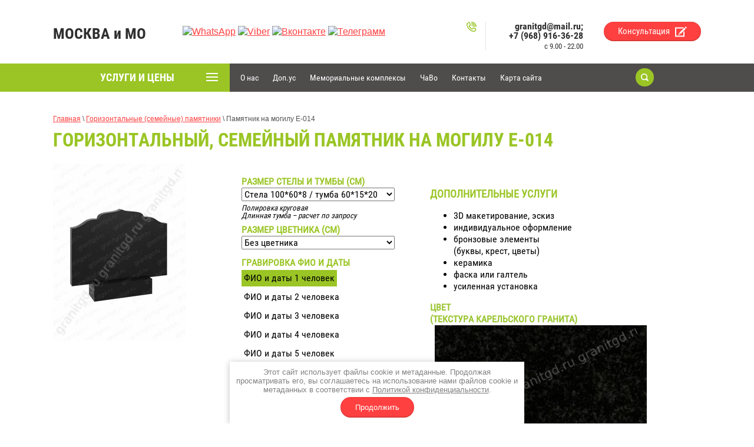

--- FILE ---
content_type: text/html; charset=utf-8
request_url: https://granitgd.ru/pamyatnik-na-mogilu-e-014
body_size: 9851
content:
<!doctype html>
<html lang="ru">
<head>
<meta charset="utf-8">
<meta name="robots" content="all"/>
<title>Памятник на могилу горизонтальный E-014 - Скидка 10 %</title>
<!-- assets.top -->
<script src="/g/libs/nocopy/1.0.0/nocopy.for.all.js" ></script>
<meta property="og:type" content="website">
<meta property="og:url" content="https://granitgd.ru/pamyatnik-na-mogilu-e-014">
<meta property="og:site_name" content="GRANITGD.RU">
<meta property="fb:pages" content="https://www.facebook.com/granit.gd.5">
<meta name="twitter:card" content="summary">
<!-- /assets.top -->

<meta name="description" content="Горизонтальный памятник E-014 на могилу для семейных захоронений. Установка и доставка Моосква и МО. Гарантия 30 лет. Скидка 10% от общей стоимости заказа.">
<meta name="keywords" content="Горизонтальный памятник,семейный памятник, фото горизонтальных памятников,горизонтальный памятник на могилу">
<meta name="SKYPE_TOOLBAR" content="SKYPE_TOOLBAR_PARSER_COMPATIBLE">
<meta name="viewport" content="width=device-width, initial-scale=1.0, maximum-scale=1.0, user-scalable=no">
<meta name="format-detection" content="telephone=no">

 	<link rel="stylesheet" href="/t/v1319/images/theme0/styles.scss.css">

<link rel="shortcut icon" href="/favicon.ico" />
<link rel="icon" type="image/x-icon" href="/favicon.ico">

<script src="/g/libs/jquery/1.10.2/jquery.min.js"></script>

	<link rel="stylesheet" href="/g/css/styles_articles_tpl.css">

            <!-- 46b9544ffa2e5e73c3c971fe2ede35a5 -->
            <script src='/shared/s3/js/lang/ru.js'></script>
            <script src='/shared/s3/js/common.min.js'></script>
        <link rel='stylesheet' type='text/css' href='/shared/s3/css/calendar.css' /><link rel='stylesheet' type='text/css' href='/shared/highslide-4.1.13/highslide.min.css'/>
<script type='text/javascript' src='/shared/highslide-4.1.13/highslide-full.packed.js'></script>
<script type='text/javascript'>
hs.graphicsDir = '/shared/highslide-4.1.13/graphics/';
hs.outlineType = null;
hs.showCredits = false;
hs.lang={cssDirection:'ltr',loadingText:'Загрузка...',loadingTitle:'Кликните чтобы отменить',focusTitle:'Нажмите чтобы перенести вперёд',fullExpandTitle:'Увеличить',fullExpandText:'Полноэкранный',previousText:'Предыдущий',previousTitle:'Назад (стрелка влево)',nextText:'Далее',nextTitle:'Далее (стрелка вправо)',moveTitle:'Передвинуть',moveText:'Передвинуть',closeText:'Закрыть',closeTitle:'Закрыть (Esc)',resizeTitle:'Восстановить размер',playText:'Слайд-шоу',playTitle:'Слайд-шоу (пробел)',pauseText:'Пауза',pauseTitle:'Приостановить слайд-шоу (пробел)',number:'Изображение %1/%2',restoreTitle:'Нажмите чтобы посмотреть картинку, используйте мышь для перетаскивания. Используйте клавиши вперёд и назад'};</script>
<link rel="icon" href="/favicon.tif" type="image/tiff">

<link rel='stylesheet' type='text/css' href='/t/images/__csspatch/2/patch.css'/>

<script src="/t/v1319/images/js/owl.carousel.min.js" charset="utf-8"></script>
<script src="/t/v1319/images/js/forms.js" charset="utf-8"></script>
<script src="/t/v1319/images/js/main.js" charset="utf-8"></script>
<!--[if lt IE 10]>
<script src="/g/libs/ie9-svg-gradient/0.0.1/ie9-svg-gradient.min.js"></script>
<script src="/g/libs/jquery-placeholder/2.0.7/jquery.placeholder.min.js"></script>
<script src="/g/libs/jquery-textshadow/0.0.1/jquery.textshadow.min.js"></script>
<script src="/g/s3/misc/ie/0.0.1/ie.js"></script>
<![endif]-->
<!--[if lt IE 9]>
<script src="/g/libs/html5shiv/html5.js"></script>
<![endif]-->
<link rel="stylesheet" href="/t/images/css/bdr.addons.scss.css">
</head>
<body>
	<div class="site-wrapper">
		<header role="banner" class="site-header">
			<div class="site-outer-width header-content">
				<div class="site-inner-width">
					<div class="company-label">
						<div class="label-cell">
							<div class="company-name"><a href="http://granitgd.ru" title="На главную страницу">МОСКВА и МО</a></div>
							<div class="company-activity"></div>
						</div>
						<div class="label-cell">
															<a href="https://api.whatsapp.com/send?phone=79689163628"><img src="/thumb/2/bibbq3JCbRV95CE2psBNJg/30c30/d/fgs16_whatsapp-cl-bg.svg" alt="WhatsApp"></a>
															<a href="https://viber.click/79689163628"><img src="/thumb/2/4uzqDO_uFDiJafbnxRSbkg/30c30/d/fgs16_viber-cl-bg.svg" alt="Viber"></a>
															<a href="https://vk.com/public180674417"><img src="/thumb/2/z8BTdFYskY2ZfBe9gVqUoQ/30c30/d/fgs16_vk-cl-bg.svg" alt="Вконтакте"></a>
															<a href="https://t.me/+79689163628"><img src="/thumb/2/i90CWViBdAp_RadA8W3BAA/30c30/d/fgs16_telegram-cl-bg.svg" alt="Телеграмм"></a>
													</div>
						<div class="label-cell center-cell"><div class="site-contacts top-contacts"><div class="site-phone"><div><a href="tel:granitgd@mail.ru" target="_blank">granitgd@mail.ru</a></div><div><a href="tel:+7 (968) 916-36-28" target="_blank">+7 (968) 916-36-28</a></div></div><div class="site-address">с 9.00 - 22.00</div></div></div>												<div class="label-cell last-cell">
							<div class="order-form-include form-overlay-close">
								<div class="gr-form-wrap tpl-anketa" data-api-url="/-/x-api/v1/public/?method=form/postform&amp;param[form_id]=51301441&amp;param[tpl]=db:form.minimal.tpl" data-api-type="form">
	<div class="close-but form-overlay-close"></div>
			<form method="post" action="/pamyatnik-na-mogilu-e-014" class="gr-form">
		<div class="gr-head">Обсудить заказ</div>		<input type="hidden" name="form_id" value="51301441">
		<input type="hidden" name="tpl" value="db:form.minimal.tpl">
		<input type="hidden" name="params[placeholdered_fields]" value="" />
		<input type="hidden" name="params[hide_title]" value="" />
		<input type="hidden" name="params[fields_table]" value="" />
		<div class="gr-fields-wrap"><div class="gr-field type-text" data-alias="name"><div class="gr-title"><div class="gr-title-text">Ваше имя отчество: <span class="gr-required">*</span></div></div><div class="gr-value"><input type="text" size="30" maxlength="100" value="" name="d[0]" /></div></div><div class="gr-field type-phone" data-alias="field_180131641"><div class="gr-title"><div class="gr-title-text">Телефон: <span class="gr-required">*</span></div></div><div class="gr-value"><input type="tel" size="30" maxlength="100" value="" name="d[1]" /></div></div><div class="gr-field type-email" data-alias="field_180131441"><div class="gr-title"><div class="gr-title-text">E-mail: <span class="gr-required">*</span></div></div><div class="gr-value"><input type="email" size="30" maxlength="100" value="" name="d[2]" /></div></div><div class="gr-field type-select"><div class="gr-title"><div class="gr-title-text">Нужна помощь в выборе памятника:</div></div><div class="gr-value"><select size="3" name="d[3]"><option value="">не выбрано</option><option value="Вертикальный">Вертикальный</option><option value="Горизонтальный">Горизонтальный</option><option value="Фигурный">Фигурный</option><option value="Недорогой">Недорогой</option><option value="Благоустройство">Благоустройство</option><option value="Другое">Другое</option></select></div></div><div class="gr-field type-textarea"><div class="gr-title"><div class="gr-title-text">Дополнительный комментарий:</div></div><div class="gr-value"><textarea cols="50" rows="7" name="d[4]"></textarea></div></div><div class="gr-field type-checkbox" data-alias="field_17474500"><div class="gr-value"><ul><li><label><input type="checkbox" value="Да" name="d[5]" /> Я выражаю&nbsp;<a href="/users/agreement" onclick="window.open(this.href, '', 'resizable=no,status=no,location=no,toolbar=no,menubar=no,fullscreen=no,scrollbars=no,dependent=no,width=500,left=500,height=700,top=700'); return false;">согласие на передачу и обработку персональных данных</a>&nbsp;в соответствии с&nbsp;<a href="/politika-konfidencialnosti" onclick="window.open(this.href, '', 'resizable=no,status=no,location=no,toolbar=no,menubar=no,fullscreen=no,scrollbars=no,dependent=no,width=500,left=500,height=700,top=700'); return false;">Политикой конфиденциальности</a></label></li></ul></div></div><div class="gr-field tpl-field-button"><button type="submit" class="site-button gr-button">Отправить</button></div>
		</div>
		
		<re-captcha data-captcha="recaptcha"
     data-name="captcha"
     data-sitekey="6LddAuIZAAAAAAuuCT_s37EF11beyoreUVbJlVZM"
     data-lang="ru"
     data-rsize="invisible"
     data-type="image"
     data-theme="light"></re-captcha></form>
			</div>
							</div>
							<div class="site-button order-form-button">Консультация</div>
						</div>
											</div>
				</div>
			</div>
			<nav class="site-navigation-wrap">
				<div class="menu-top-button" title="Открыть/Закрыть"></div>
				<div class="form-search top-search" role="search">
					<form action="/search" method="get">
						<input type="text" name="search" value="" placeholder="Поиск..." />
						<input type="submit" value="" />
					<re-captcha data-captcha="recaptcha"
     data-name="captcha"
     data-sitekey="6LddAuIZAAAAAAuuCT_s37EF11beyoreUVbJlVZM"
     data-lang="ru"
     data-rsize="invisible"
     data-type="image"
     data-theme="light"></re-captcha></form>
				</div>
				<div class="navigation-inner-width">
					<div class="navigation-content">
						<div class="menu-main-content">
							<div class="menu-main-name">Услуги и цены</div>
							<ul class="menu-main"><li><a href="/" ><span>Главная</span></a></li><li><a href="/pamyatniki-s-krestom" ><span>Памятники с крестом</span></a></li><li><a href="/pamyatniki-na-mogilu" ><span>Вертикальные памятники</span></a></li><li class="opened"><a href="/gorizontalnie-pamyatniki-_semeinie" ><span>Горизонтальные (семейные) памятники</span></a></li><li><a href="/kompleksy-na-mogilu-iz-granita" ><span>Комплексы из гранита</span></a></li><li><a href="/elitnie-pamyatniki" ><span>Элитные памятники</span></a></li><li><a href="/vertikalnye-pamyatniki" ><span>ЖЕНСКИЕ ПАМЯТНИКИ НА МОГИЛУ ФОТО, ЦЕНЫ - ( СКИДКА 10 % )</span></a></li><li><a href="/nedorogie-pamyatniki" ><span>Недорогие памятники</span></a></li><li><a href="/tematicheskie-pamyatniki" ><span>Тематические памятники с оформлением</span></a></li><li><a href="/kombinirovannye-pamyatniki-iz-granita" ><span>Комбинированные  памятники из гранита</span></a></li><li><a href="/cokol-na-mogilu" ><span>Цоколь на могилу</span></a></li><li><a href="/trotuarnaya-plitka-i-granitnaya-plitka" ><span>Тротуарная плитка и гранитная плитка</span></a></li><li><a href="/gravirovka-na-pamyatnik" ><span>Гравировка на памятниках</span></a></li><li><a href="/lavochki-i-stoli-na-mogilu" ><span>Лавочки и столы</span></a></li><li><a href="/ustanovka-i-dostavka" ><span>Установка и доставка памятников</span></a></li><li><a href="/spetspredlozheniya-na-pamyatniki-iz-granita" ><span>Спецпредложения (памятники, ограды, цоколя)</span></a></li><li><a href="/mogila-pod-klyuch" ><span>Благоустройство могилы</span></a></li></ul>						</div>
						<div class="menu-top-content">
							<ul class="menu-top"><li><a href="/o-nas" ><span>О нас</span></a></li><li><a href="/uslugi-i-tseny" ><span>Доп.ус</span></a></li><li><a href="/memorialnye-kompleksy-na-mogilu" ><span>Мемориальные комплексы</span></a></li><li><a href="/chasto-zadavaemye-voprosy" ><span>ЧаВо</span></a></li><li><a href="/kontakty" ><span>Контакты</span></a></li><li><a href="/sitemap" ><span>Карта сайта</span></a></li></ul>						</div>
						<div class="form-search bot-search" role="search">
							<form action="/search" method="get">
								<input type="text" name="search" value="" placeholder="Поиск..." />
								<input type="submit" value="" />
							<re-captcha data-captcha="recaptcha"
     data-name="captcha"
     data-sitekey="6LddAuIZAAAAAAuuCT_s37EF11beyoreUVbJlVZM"
     data-lang="ru"
     data-rsize="invisible"
     data-type="image"
     data-theme="light"></re-captcha></form>
						</div>
					</div>
				</div>
			</nav>
		</header> <!-- .site-header -->
		<div class="site-container">
																											<div class="site-outer-width">
				<main role="main" class="site-inner-width site-main">
					<div class="site-main__inner">
						
<div class="site-path-wrap" data-url="/pamyatnik-na-mogilu-e-014"><a href="/">Главная</a> \ <a href="/gorizontalnie-pamyatniki-_semeinie">Горизонтальные (семейные) памятники</a> \ Памятник на могилу E-014</div>						<h1>Горизонтальный, семейный памятник на могилу E-014</h1><link rel="stylesheet" href="/t/v1319/images/site.addons.css" />
<script type="text/javascript" src="/g/s3/misc/form/1.0.0/s3.form.js"></script>
<script src="/t/v1319/images/bpopup.js"></script>
<script>
			let hidePrice = 1;
	</script>
<script src="/t/v1319/images/site.addons.js"></script>

<div class="tab" data-prodprice="0">
	<div class="td1"><img src="/thumb/2/I1CLMGPc3r5bHGLyupOzFQ/300r300/d/213-2.jpg" alt=""/></div>
	<div class="td2">
		<!--noindex-->
		<div class="desc">
											<div class="wr_item">
					<div class="tit">Размер стелы и тумбы (см)</div>
					<select class="params_item">
													<option class="act" data-val="24390">Стела 100*60*8 / тумба 60*15*20</option>
													<option  data-val="27520">Стела 100*70*8 / тумба 60*15*20</option>
													<option  data-val="30920">Стела 100*80*8 / тумба 70*15*20</option>
													<option  data-val="28300">Стела 120*60*8 / тумба 70*15*20</option>
													<option  data-val="32550">Стела 120*60*10 / тумба 70*15*20</option>
													<option  data-val="32690">Стела 120*70*8 / тумба 70*15*20</option>
													<option  data-val="37620">Стела 120*70*10 / тумба 70*15*20</option>
													<option  data-val="37690">Стела 120*80*8 / тумба 80*15*20</option>
							
					</select>
					<div class="param_desc">Полировка круговая<br />
Длинная тумба &ndash; расчет по запросу</div>
				</div>
															<div class="wr_item">
					<div class="tit">Размер цветника (см)</div>
					<select class="params_item">
													<option class="act" data-val="0">Без цветника</option>
													<option  data-val="4050">60*100*8*8</option>
													<option  data-val="4095">70*100*8*8</option>
													<option  data-val="4410">80*100*8*8</option>
							
					</select>
					<div class="param_desc"></div>
				</div>
															<div class="wr_item">
					<div class="tit">Гравировка ФИО и даты</div>
					<div class="params_item">
													<span data-val="0" class="act">ФИО и даты 1 человек</span>
													<span data-val="0" >ФИО и даты 2 человека</span>
													<span data-val="0" >ФИО и даты 3 человека</span>
													<span data-val="0" >ФИО и даты 4 человека</span>
													<span data-val="0" >ФИО и даты 5 человек</span>
							
					</div>
					<div class="param_desc"></div>
				</div>
															<div class="wr_item">
					<div class="tit">Нанесение портрета</div>
					<div class="params_item">
													<span data-val="0" class="act">Без портрета</span>
													<span data-val="0" >Стандартный формат А4 1 человек</span>
													<span data-val="0" >Стандартный формат А4 2 человека</span>
													<span data-val="0" >Стандартный формат А4 3 человека</span>
													<span data-val="0" >Стандартный формат А4 4 человека</span>
							
					</div>
					<div class="param_desc"></div>
				</div>
															<div class="wr_item">
					<div class="tit">Оформление памятника</div>
					<div class="params_item">
													<span data-val="0" class="act">Без оформления</span>
													<span data-val="0" >Цветы, крест, эпитафия, виньетки</span>
							
					</div>
					<div class="param_desc"></div>
				</div>
															<div class="wr_item">
					<div class="tit">Обратная сторона памятника</div>
					<div class="params_item">
													<span data-val="0" class="act">Без оформления обратной стороны</span>
													<span data-val="0" >Икона или другой рисунок из каталога</span>
													<span data-val="0" >Эпитафия до 4 строк</span>
							
					</div>
					<div class="param_desc"></div>
				</div>
															<div class="wr_item">
					<div class="tit">Установка памятника</div>
					<div class="params_item">
													<span data-val="0" class="act">Стела 100*60*8</span>
													<span data-val="0" >Стела 100*70*8</span>
													<span data-val="0" >Стела 100*80*8</span>
													<span data-val="0" >Стела 120*60*8</span>
													<span data-val="0" >Стела 120*60*10</span>
													<span data-val="0" >Стела 120*70*8</span>
													<span data-val="0" >Стела 120*70*10</span>
													<span data-val="0" >Стела 120*80*8</span>
							
					</div>
					<div class="param_desc"></div>
				</div>
															<div class="wr_item">
					<div class="tit">Доставка</div>
					<div class="params_item">
													<span data-val="0" class="act">Самовывоз</span>
													<span data-val="0" >по Москве (до 5 км)</span>
													<span data-val="0" >по МО (до 10 км)</span>
													<span data-val="0" >по МО (до 50 км)</span>
													<span data-val="0" >по МО (до 100 км)</span>
							
					</div>
					<div class="param_desc"></div>
				</div>
									</div>
		<!--/noindex-->
		
		<div class="bl1">
				<div class="btns">Отправить на просчет</div>
		</div>
	</div>
	<div class="td3">
				<div class="bl2">
			<div class="b_tit">Дополнительные услуги</div>
			<div><ul>
	<li>3D макетирование, эскиз</li>
	<li>индивидуальное оформление</li>
	<li>бронзовые элементы<br />
	(буквы, крест, цветы)</li>
	<li>керамика</li>
	<li>фаска или галтель</li>
	<li>усиленная установка</li>
</ul>

<p><span style="color:#98c42c;"><strong>ЦВЕТ<br />
(ТЕКСТУРА КАРЕЛЬСКОГО ГРАНИТА)</strong></span><br />
&nbsp;&nbsp;<img alt="габбро-диабаз" height="180" src="/thumb/2/5sumc72f7KOaxYJSnk8S-w/360r300/d/gabbro-diabaz.jpg" width="360" /></p></div>
		</div>
	</div>
</div>
<div class="descs"><p style="text-align: justify;"><img alt="Горизонтальный памятник с крестом и березой" onmouseout="this.src='/thumb/2/WceMZfWeEID3j8gFfWuQFA/360r300/d/vidy_pamyatnikov_iz_garnita_2.jpg'" onmouseover="this.src='Горизонтальный памятник с крестом и березой'" src="/thumb/2/WceMZfWeEID3j8gFfWuQFA/360r300/d/vidy_pamyatnikov_iz_garnita_2.jpg" style="width: 360px; height: 269px;" /><img alt="Памятник горизонтальный на могилу из гранита" src="/thumb/2/MpL0YGiFDxqiEc6aSCAdmw/360r300/d/img_7618.jpg" style="width: 360px; height: 270px;" /><img alt="памятник из гранита горизонтальный 100 на 60" onmouseout="this.src='/thumb/2/3q1VRxbx8hRHixpE86i8ww/360r300/d/pamyatnik_iz_granita_100_na_60.jpg'" onmouseover="this.src='Горизонтальный памятник'" src="/thumb/2/3q1VRxbx8hRHixpE86i8ww/360r300/d/pamyatnik_iz_granita_100_na_60.jpg" style="border-width: 0px; width: 282px; height: 272px;" /></p>

<p style="text-align: justify;">&nbsp;</p></div>

<div class="sample-popup">
	<div id="popupform">        <div class="tpl-anketa" data-api-url="/-/x-api/v1/public/?method=form/postform&param[form_id]=10383415" data-api-type="form">
                	<div class="title">Форма из. доп. шаблона</div>
                            <form method="post" action="/pamyatnik-na-mogilu-e-014">
                <input type="hidden" name="params[placeholdered_fields]" value="1" />
                <input type="hidden" name="form_id" value="10383415">
                <input type="hidden" name="tpl" value="db:_form.minimal.tpl">
                	                	                    	                        <div class="tpl-field type-text field_38210815">
	                            	                            	                            <div class="field-value">
	                                	                                	                                    <input type="text" 
		                                    size="30" 
		                                    maxlength="100" 
		                                    value="" 
		                                    name="d[0]" 
		                                    placeholder="Ваше имя" 
	                                    />
	                                	                                
	                                	                            </div>
	                        </div>
	                    	                	                    	                        <div class="tpl-field type-text field-required field_38211015">
	                            	                            	                            <div class="field-value">
	                                	                                	                                    <input type="text" 
		                                    size="30" 
		                                    maxlength="100" 
		                                    value="" 
		                                    name="d[1]" 
		                                    placeholder="Ваш E-mail или телефон" 
	                                    />
	                                	                                
	                                	                            </div>
	                        </div>
	                    	                	                    	                        <div class="tpl-field type-text field_38211415">
	                            	                            	                            <div class="field-value">
	                                	                                	                                    <input type="text" 
		                                    size="30" 
		                                    maxlength="100" 
		                                    value="" 
		                                    name="d[2]" 
		                                    placeholder="Ссылка страницы заказа" 
	                                    />
	                                	                                
	                                	                            </div>
	                        </div>
	                    	                	                    	                        <div class="tpl-field type-textarea field_38211215">
	                            	                            	                            <div class="field-value">
	                                	                                	                                    <textarea 
	                                    readonly 
		                                    cols="50" 
		                                    rows="7" 
		                                    name="d[3]" 
		                                    placeholder="Данные по расчету"></textarea>
	                                	                                
	                                	                            </div>
	                        </div>
	                    	                	                    	                        <div class="tpl-field type-checkbox field-required field_35485700">
	                            	                            	                            <div class="field-value">
	                                	                                	                                    <ul>
	                                        	                                            <li>
	                                            	<label>
	                                            		<input 
		                                            		type="checkbox" 
		                                            		value="Да" 
		                                            		name="d[4]" 
	                                            		/>
	                                            		Я выражаю&nbsp;<a href="/users/agreement" onclick="window.open(this.href, '', 'resizable=no,status=no,location=no,toolbar=no,menubar=no,fullscreen=no,scrollbars=no,dependent=no,width=500,left=500,height=700,top=700'); return false;">согласие на передачу и обработку персональных данных</a>&nbsp;в соответствии с&nbsp;<a href="/politika-konfidencialnosti" onclick="window.open(this.href, '', 'resizable=no,status=no,location=no,toolbar=no,menubar=no,fullscreen=no,scrollbars=no,dependent=no,width=500,left=500,height=700,top=700'); return false;">Политикой конфиденциальности</a>
	                                        		</label>
	                                        	</li>
	                                        	                                    </ul>
	                                	                                
	                                	                            </div>
	                        </div>
	                    	                
        		        		
                
                <div class="tpl-field tpl-field-button">
                    <button type="submit" class="tpl-form-button">Отправить</button>
                </div>

            <re-captcha data-captcha="recaptcha"
     data-name="captcha"
     data-sitekey="6LddAuIZAAAAAAuuCT_s37EF11beyoreUVbJlVZM"
     data-lang="ru"
     data-rsize="invisible"
     data-type="image"
     data-theme="light"></re-captcha></form>
            
        	        	
            </div>
</div>
	<div class="sample-close"></div>
</div>
</div>
				</main> <!-- .site-main -->
			</div>
																								<aside class="site-outer-width offer-reviews-wrap">
				<div class="site-inner-width">
					<div class="offer-reviews-content">
										<article class="offer-rev-cell edit-offer-block">
						<h2 class="offer-name">АКЦИЯ</h2>						<div class="offer-body">
							<p><img alt="54505246_2" height="119" src="/thumb/2/KGOZX-3q4Gy9UTtfoa1IRg/r/d/54505246_2.jpg" style="border-width: 0;" width="180" /></p>

<p>&nbsp;</p>
							<div><a href="https://granitgd.ru/spetspredlozheniya-na-pamyatniki-iz-granita" class="offer-link">подробнее</a></div>						</div>
					</article>
										<div class="offer-rev-cell offer-rev-empty hide-cell"></div>
										</div>
				</div>
			</aside>
											<aside class="site-outer-width site-services-wrap">
				<div class="site-inner-width services-content">
					<h2 class="services-name">Получить консультацию</h2>
					<div class="services-inner"><div class="service-block"><div class="service-image"><a href="https://api.whatsapp.com/send?phone=79689163628"  target="_self"><img src="/thumb/2/P9ZoUvF7cenEd8wGejSBLQ/220c168/d/fgs16_whatsapp-cl-bg.svg" alt="Whatsapp"></a></div><div class="service-title"><h3>Whatsapp</h3></div></div><div class="service-block"><div class="service-image"><a href="https://viber.click/79689163628"  target="_self"><img src="/thumb/2/QJHaaYiJ9Xpl8WJEXvRWIg/220c168/d/fgs16_viber-cl-bg.svg" alt="Viber"></a></div><div class="service-title"><h3>Viber</h3></div></div><div class="service-block"><div class="service-image"><a href="https://t.me/+79689163628"  target="_self"><img src="/thumb/2/beKRL2OVz9aQJvDTF1uKoA/220c168/d/fgs16_telegram-cl-bg.svg" alt="Телеграмм"></a></div><div class="service-title"><h3>Телеграмм</h3></div></div><div class="service-block"><div class="service-image"><a href="https://vk.com/public180674417"  target="_self"><img src="/thumb/2/hxVUBRPPdHI-Ote_YH5Eug/220c168/d/fgs16_vk-cl-bg.svg" alt="Вконтакте"></a></div><div class="service-title"><h3>Вконтакте</h3></div></div></div>
				</div>
			</aside>
									</div>
		<footer role="contentinfo" class="site-footer">
			<div class="site-outer-width">
				<div class="site-inner-width">
					<div class="footer-content">
						<div class="footer-cell first-cell">
																					<div class="company-copyright">Copyright © 2016 - 2026 
							<br><a class="privacy_policy" href="/politika-konfidencialnosti">Политика конфиденциальности</a></div>
							<div class="site-copyright"><span style='font-size:14px;' class='copyright'><!--noindex--> <span style="text-decoration:underline; cursor: pointer;" onclick="javascript:window.open('https://megagr'+'oup.ru/?utm_referrer='+location.hostname)" class="copyright">Мегагрупп.ру</span> <!--/noindex--></span></div>
						</div>
						<div class="footer-cell center-cell"><div class="site-contacts"><div class="site-phone"><div><a href="tel:granitgd@mail.ru" target="_blank">granitgd@mail.ru</a></div><div><a href="tel:+7 (968) 916-36-28" target="_blank">+7 (968) 916-36-28</a></div></div><div class="site-address">с 9.00 - 22.00</div></div></div>						<div class="footer-cell last-cell">
														<div class="site-button order-form-button">Консультация</div>
														<div class="site-counters"><!-- Yandex.Metrika counter -->
<script type="text/javascript" >
   (function(m,e,t,r,i,k,a){m[i]=m[i]||function(){(m[i].a=m[i].a||[]).push(arguments)};
   m[i].l=1*new Date();
   for (var j = 0; j < document.scripts.length; j++) {if (document.scripts[j].src === r) { return; }}
   k=e.createElement(t),a=e.getElementsByTagName(t)[0],k.async=1,k.src=r,a.parentNode.insertBefore(k,a)})
   (window, document, "script", "https://mc.yandex.ru/metrika/tag.js", "ym");

   ym(42303019, "init", {
        clickmap:true,
        trackLinks:true,
        accurateTrackBounce:true,
        webvisor:true,
        trackHash:true,
        ecommerce:"dataLayer"
   });
</script>
<noscript><div><img src="https://mc.yandex.ru/watch/42303019" style="position:absolute; left:-9999px;" alt="" /></div></noscript>
<!-- /Yandex.Metrika counter -->
<!--__INFO2026-01-27 01:17:27INFO__-->
</div>
						</div>
					</div>
					<div class="site-inner-width footer-bottom">
						<div class="company-copyright">Copyright © 2016 - 2026 </div>
						<div class="site-copyright"><span style='font-size:14px;' class='copyright'><!--noindex--> <span style="text-decoration:underline; cursor: pointer;" onclick="javascript:window.open('https://megagr'+'oup.ru/?utm_referrer='+location.hostname)" class="copyright">Мегагрупп.ру</span> <!--/noindex--></span></div>
					</div>
				</div>
			</div>
		</footer> <!-- .site-footer -->
	</div>
	<script src="/t/v1319/images/js/flexFix.js"></script>
<!-- 433 -->
<!-- BEGIN JIVOSITE CODE  -->
<script type='text/javascript'>
(function(){ var widget_id = 'yYtWghIoA7';var d=document;var w=window;function l(){
var s = document.createElement('script'); s.type = 'text/javascript'; s.async = true;
s.src = '//code.jivosite.com/script/widget/'+widget_id
; var ss = document.getElementsByTagName('script')[0]; ss.parentNode.insertBefore(s, ss);}
if(d.readyState=='complete'){l();}else{if(w.attachEvent){w.attachEvent('onload',l);}
else{w.addEventListener('load',l,false);}}})();
</script>
<!--  END JIVOSITE CODE -->
<link rel="stylesheet" href="/t/v1319/images/css/ors_privacy.scss.css">
<script src="/t/v1319/images/js/ors_privacy.js"></script>

<div class="cookies-warning cookies-block-js">
	<div class="cookies-warning__body">
		Этот сайт использует файлы cookie и метаданные. 
Продолжая просматривать его, вы соглашаетесь на использование нами файлов cookie и метаданных в соответствии 
с <a target="_blank" href="/politika-konfidencialnosti">Политикой конфиденциальности</a>. <br>
		<div class="cookies-warning__close gr-button-5 cookies-close-js">
			Продолжить
		</div>
	</div>
</div>
<!-- assets.bottom -->
<!-- </noscript></script></style> -->
<script src="/my/s3/js/site.min.js?1769515702" ></script>
<script src="/my/s3/js/site/defender.min.js?1769515702" ></script>
<script src="https://cp.onicon.ru/loader/58873f762866888a368b45c7.js" data-auto async></script>
<script >/*<![CDATA[*/
var megacounter_key="e493b4c2078257baecd5c9ddf217860c";
(function(d){
    var s = d.createElement("script");
    s.src = "//counter.megagroup.ru/loader.js?"+new Date().getTime();
    s.async = true;
    d.getElementsByTagName("head")[0].appendChild(s);
})(document);
/*]]>*/</script>
<script >/*<![CDATA[*/
$ite.start({"sid":1541949,"vid":1549852,"aid":1831991,"stid":4,"cp":21,"active":true,"domain":"granitgd.ru","lang":"ru","trusted":false,"debug":false,"captcha":3,"onetap":[{"provider":"vkontakte","provider_id":"51973514","code_verifier":"2ZDm3wMNYDNMYgFYTRzidlzYzTAW2jJyjZUMMgyjMMi"}]});
/*]]>*/</script>
<!-- /assets.bottom -->
</body>
</html>

--- FILE ---
content_type: text/css
request_url: https://granitgd.ru/t/v1319/images/theme0/styles.scss.css
body_size: 12739
content:
@charset "utf-8";
html {
  font-family: sans-serif;
  -ms-text-size-adjust: 100%;
  -webkit-text-size-adjust: 100%;
  overflow-y: scroll; }

body {
  margin: 0; }

article, aside, details, figcaption, figure, footer, header, hgroup, main, menu, nav, section, summary {
  display: block; }

audio, canvas, progress, video {
  display: inline-block;
  vertical-align: baseline; }

audio:not([controls]) {
  display: none;
  height: 0; }

[hidden], template {
  display: none; }

a {
  background-color: transparent; }

a:active, a:hover {
  outline: 0; }

abbr[title] {
  border-bottom: 1px dotted; }

b, strong {
  font-weight: 700; }

dfn {
  font-style: italic; }

h1 {
  font-size: 2em;
  margin: 0.67em 0; }

mark {
  background: #ff0;
  color: #000; }

small {
  font-size: 80%; }

sub, sup {
  font-size: 75%;
  line-height: 0;
  position: relative;
  vertical-align: baseline; }

sup {
  top: -0.5em; }

sub {
  bottom: -0.25em; }

img {
  border: 0; }

svg:not(:root) {
  overflow: hidden; }

figure {
  margin: 1em 40px; }

hr {
  box-sizing: content-box;
  height: 0; }

pre {
  overflow: auto; }

code, kbd, pre, samp {
  font-family: monospace, monospace;
  font-size: 1em; }

button, input, optgroup, select, textarea {
  font: inherit;
  margin: 0; }

button {
  overflow: visible; }

button, select {
  text-transform: none; }

button, html input[type="button"], input[type="reset"], input[type="submit"] {
  -webkit-appearance: button;
  cursor: pointer; }

button[disabled], html input[disabled] {
  cursor: default; }

button::-moz-focus-inner, input::-moz-focus-inner {
  border: 0;
  padding: 0; }

input {
  line-height: normal; }

input[type="checkbox"], input[type="radio"] {
  box-sizing: border-box;
  padding: 0; }

input[type="number"]::-webkit-inner-spin-button, input[type="number"]::-webkit-outer-spin-button {
  height: auto; }

input[type="search"] {
  -webkit-appearance: textfield;
  box-sizing: content-box; }

input[type="search"]::-webkit-search-cancel-button, input[type="search"]::-webkit-search-decoration {
  -webkit-appearance: none; }

fieldset {
  border: 1px solid silver;
  margin: 0 2px;
  padding: 0.35em 0.625em 0.75em; }

legend {
  border: 0;
  padding: 0; }

textarea {
  overflow: auto; }

optgroup {
  font-weight: 700; }

table {
  border-collapse: collapse; }
/*border-spacing:0*/
/*td,th{padding:0}*/
@media print {
  * {
    background: transparent !important;
    color: #000 !important;
    box-shadow: none !important;
    text-shadow: none !important; }

  a, a:visited {
    text-decoration: underline; }

  a[href]:after {
    content: " (" attr(href) ")"; }

  abbr[title]:after {
    content: " (" attr(title) ")"; }

  pre, blockquote {
    border: 1px solid #999;
    page-break-inside: avoid; }

  thead {
    display: table-header-group; }

  tr, img {
    page-break-inside: avoid; }

  img {
    max-width: 100% !important; }

  @page {
    margin: 0.5cm; }

  p, h2, h3 {
    orphans: 3;
    widows: 3; }

  h2, h3 {
    page-break-after: avoid; } }

.hide {
  display: none; }

.show {
  display: block; }

.invisible {
  visibility: hidden; }

.visible {
  visibility: visible; }

.reset-indents {
  padding: 0;
  margin: 0; }

.reset-font {
  line-height: 0;
  font-size: 0; }

.clear-list {
  list-style: none;
  padding: 0;
  margin: 0; }

.clearfix:before, .clearfix:after {
  display: table;
  content: "";
  line-height: 0;
  font-size: 0; }
  .clearfix:after {
    clear: both; }

.clear {
  visibility: hidden;
  clear: both;
  height: 0;
  font-size: 1px;
  line-height: 0; }

.clear-self::after {
  display: block;
  visibility: hidden;
  clear: both;
  height: 0;
  content: ''; }

.overflowHidden {
  overflow: hidden; }

.thumb, .YMaps, .ymaps-map {
  color: #000; }

.table {
  display: table; }
  .table .tr {
    display: table-row; }
    .table .tr .td {
      display: table-cell; }

.table0, .table1, .table2 {
  border-collapse: collapse; }
  .table0 td, .table1 td, .table2 td {
    padding: 0.5em; }

.table1, .table2 {
  border: 1px solid #a27c69; }
  .table1 td, .table2 td, .table1 th, .table2 th {
    border: 1px solid #a27c69; }

.table2 th {
  padding: 0.5em;
  color: #fff;
  background: #664c3f; }

@font-face {
  font-family: 'RobotoCondensedRegular';
  src: url("/g/fonts/roboto_condensed/roboto_condensed-r.eot");
  src: url("/g/fonts/roboto_condensed/roboto_condensed-r.eot?#iefix") format("embedded-opentype"), url("/g/fonts/roboto_condensed/roboto_condensed-r.woff2") format("woff2"), url("/g/fonts/roboto_condensed/roboto_condensed-r.woff") format("woff"), url("/g/fonts/roboto_condensed/roboto_condensed-r.ttf") format("truetype"), url("/g/fonts/roboto_condensed/roboto_condensed-r.svg#RobotoCondensedRegular") format("svg");
  font-weight: normal;
  font-style: normal; }

@font-face {
  font-family: 'RobotoCondensedBold';
  src: url("/g/fonts/roboto_condensed/roboto_condensed-b.eot");
  src: url("/g/fonts/roboto_condensed/roboto_condensed-b.eot?#iefix") format("embedded-opentype"), url("/g/fonts/roboto_condensed/roboto_condensed-b.woff2") format("woff2"), url("/g/fonts/roboto_condensed/roboto_condensed-b.woff") format("woff"), url("/g/fonts/roboto_condensed/roboto_condensed-b.ttf") format("truetype"), url("/g/fonts/roboto_condensed/roboto_condensed-b.svg#RobotoCondensedBold") format("svg");
  font-weight: normal;
  font-style: normal; }

@font-face {
  font-family: 'RobotoCondensedItalic';
  src: url("/g/fonts/roboto_condensed/roboto_condensed-i.eot");
  src: url("/g/fonts/roboto_condensed/roboto_condensed-i.eot?#iefix") format("embedded-opentype"), url("/g/fonts/roboto_condensed/roboto_condensed-i.woff2") format("woff2"), url("/g/fonts/roboto_condensed/roboto_condensed-i.woff") format("woff"), url("/g/fonts/roboto_condensed/roboto_condensed-i.ttf") format("truetype"), url("/g/fonts/roboto_condensed/roboto_condensed-i.svg#RobotoCondensedItalic") format("svg");
  font-weight: normal;
  font-style: normal; }

html, body {
  height: 100%; }

html {
  font-size: 16px; }

body {
  position: relative;
  min-width: 320px;
  text-align: left;
  color: #525252;
  background: #fff;
  font-family: Arial, Helvetica, sans-serif;
  line-height: 1.25; }

h1, h2, h3, h4, h5, h6 {
  color: #9ac525;
  font-family: RobotoCondensedBold, Arial, Helvetica, sans-serif;
  font-weight: normal;
  font-style: normal; }

h1 {
  margin-top: 0;
  font-size: 2rem;
  text-transform: uppercase; }

h2 {
  font-size: 1.5rem; }

h3 {
  font-size: 1.17rem; }

h4 {
  font-size: 1rem; }

h5 {
  font-size: 0.83rem; }

h6 {
  font-size: 0.67rem; }

h5, h6 {
  font-weight: bold; }

a {
  text-decoration: underline;
  color: #ff4040; }

a:hover {
  text-decoration: none; }

.site-outer-width {
  padding-left: 20px;
  padding-right: 20px;
  position: relative; }
  .site-outer-width:after {
    content: '';
    display: table;
    clear: both; }

.site-inner-width {
  width: 100%;
  max-width: 940px;
  margin: 0 auto; }

@media all and (min-width: 940px) {
  .site-outer-width {
    padding-left: 0;
    padding-right: 0; } }

.site-wrapper {
  min-height: 100%;
  max-width: 100%;
  margin: auto;
  display: -moz-box;
  display: -webkit-box;
  display: -webkit-flex;
  display: -moz-flex;
  display: -ms-flexbox;
  display: flex;
  -webkit-box-direction: normal;
  -webkit-box-orient: vertical;
  -moz-box-direction: normal;
  -moz-box-orient: vertical;
  -webkit-flex-direction: column;
  -moz-flex-direction: column;
  -ms-flex-direction: column;
  flex-direction: column; }
  .ie .site-wrapper {
    height: 100%; }

.site-header {
  min-height: 152px;
  -webkit-box-flex: none;
  -webkit-flex: none;
  -moz-box-flex: none;
  -moz-flex: none;
  -ms-flex: none;
  flex: none; }

.site-container {
  -webkit-box-flex: 1;
  -webkit-flex: 1 0 auto;
  -moz-box-flex: 1;
  -moz-flex: 1 0 auto;
  -ms-flex: 1 0 auto;
  flex: 1 0 auto; }

@media screen and (min-width: 940px) {
    .site-main {
      width: 100%; } }
  .site-main__inner {
    position: relative;
    padding: 30px 0; }
    .site-main__inner:after {
      content: '';
      display: table;
      clear: both; }

.site-footer {
  min-height: 130px;
  -webkit-box-flex: none;
  -webkit-flex: none;
  -moz-box-flex: none;
  -moz-flex: none;
  -ms-flex: none;
  flex: none;
  color: #2f2f2f;
  font: 15px RobotoCondensedRegular, Arial, "Helvetica Neue", Helvetica, sans-serif; }
  .site-footer a {
    color: #2f2f2f; }

.footer-content {
  min-height: 120px;
  text-align: center; }
  .footer-content .footer-cell {
    padding: 15px 0 0; }
  .footer-content .first-cell {
    display: none; }

.footer-bottom {
  border-top: 1px solid rgba(0, 0, 0, 0.15);
  text-align: center;
  padding: 16px 0 20px; }

.site-counters {
  padding: 10px 0; }

@media all and (min-width: 768px) {
  .footer-bottom {
    display: none; }

  .footer-content {
    width: 100%;
    display: table;
    table-layout: fixed;
    text-align: left;
    min-height: 130px; }
    .footer-content .footer-cell {
      display: table-cell;
      vertical-align: middle;
      padding: 20px 0; }
      .footer-content .footer-cell.center-cell {
        text-align: right;
        width: 290px; }
      .footer-content .footer-cell.last-cell {
        width: 200px;
        text-align: right;
        padding-top: 40px; } }

.header-content {
  padding-top: 48px; }

.company-label {
  text-align: center; }
  .company-label .label-cell {
    padding: 16px 0 0; }
    .company-label .label-cell.last-cell {
      padding-bottom: 20px; }

.company-name {
  color: #2f2f2f;
  font: 26px RobotoCondensedBold, "Arial Black", Gadget, sans-serif;
  line-height: 1;
  padding: 0 0 2px; }
  .company-name a {
    color: #2f2f2f;
    text-decoration: none; }

.company-activity {
  color: #9ac525;
  font: 19px RobotoCondensedBold, "Arial Black", Gadget, sans-serif;
  line-height: 1; }

@media all and (min-width: 768px) {
  .company-label {
    display: table;
    width: 100%;
    height: 104px;
    text-align: left; }
    .company-label .label-cell {
      display: table-cell;
      vertical-align: top;
      padding: 20px 0; }
      .company-label .label-cell.center-cell {
        text-align: right;
        width: 200px; }
      .company-label .label-cell.last-cell {
        width: 200px;
        text-align: right;
        vertical-align: middle; }

  .company-name {
    padding: 7px 0 0; } }

@media all and (min-width: 940px) {
  .header-content {
    padding-top: 0; } }

.site-contacts {
  position: relative;
  color: #2f2f2f; }
  .site-contacts a {
    color: #2f2f2f; }
  .site-contacts .site-phone {
    font: 16px RobotoCondensedBold, "Arial Black", Gadget, sans-serif;
    line-height: 1;
    padding: 0 0 3px; }
    .site-contacts .site-phone div {
      display: inline-block; }
      .site-contacts .site-phone div + div {
        margin: 0 0 0 5px; }
      .site-contacts .site-phone div:after {
        content: ';';
        display: inline-block; }
      .site-contacts .site-phone div:nth-child(2n):after, .site-contacts .site-phone div:last-child:after {
        display: none; }
    .site-contacts .site-phone a {
      text-decoration: none; }
  .site-contacts .site-address {
    font: 13px RobotoCondensedRegular, Arial, "Helvetica Neue", Helvetica, sans-serif;
    line-height: 1; }

@media all and (min-width: 768px) {
  .site-contacts {
    display: inline-block;
    border-left: 1px solid #e5e5e5;
    padding: 0 0 0 14px;
    margin-right: 34px; }
    .site-contacts.top-contacts {
      margin: 17px 0 0 34px; }
    .site-contacts:before {
      content: '';
      position: absolute;
      top: 0;
      left: -33px;
      width: 17px;
      height: 17px;
      background: url("data:image/svg+xml,%3Csvg%20version%3D%221.1%22%20baseProfile%3D%22full%22%20xmlns%3D%22http%3A%2F%2Fwww.w3.org%2F2000%2Fsvg%22%20xmlns%3Axlink%3D%22http%3A%2F%2Fwww.w3.org%2F1999%2Fxlink%22%20xmlns%3Aev%3D%22http%3A%2F%2Fwww.w3.org%2F2001%2Fxml-events%22%20xml%3Aspace%3D%22preserve%22%20x%3D%220px%22%20y%3D%220px%22%20width%3D%2217px%22%20height%3D%2217px%22%20%20viewBox%3D%220%200%2017%2017%22%20preserveAspectRatio%3D%22none%22%20shape-rendering%3D%22geometricPrecision%22%3E%22%3Cpath%20fill%3D%22%239ac525%22%20d%3D%22M15.9%2C11.2c-1.3-0.6-2.3-0.9-3.9-1.3c-0.1%2C0-0.2%2C0-0.3%2C0c-0.1%2C0-1%2C0-1.3%2C0.6l-0.8%2C1.2c0%2C0%2C0%2C0-0.1%2C0%20c-0.1%2C0-0.3-0.1-0.4-0.2c-0.7-0.5-1.3-1-2-1.7c-0.6-0.6-1.2-1.3-1.7-2C5.3%2C7.7%2C5.3%2C7.5%2C5.3%2C7.5l1.3-0.8C7%2C6.4%2C7.2%2C5.4%2C7.1%2C5%20C6.7%2C3.7%2C6.2%2C2.3%2C5.8%2C1.2C5.6%2C0.6%2C4.7%2C0.4%2C4.3%2C0.4c-0.2%2C0-0.3%2C0-0.5%2C0.1c-1.1%2C0.4-2.2%2C1.1-3%2C2C0.6%2C2.7%2C0.4%2C2.9%2C0.2%2C3.2L0%2C3.4l0%2C0.2%20c-0.1%2C3.3%2C1.4%2C6.6%2C4%2C9.3L4.1%2C13c2.6%2C2.6%2C5.8%2C4%2C9%2C4l0.5%2C0l0.2-0.1c0.3-0.2%2C0.5-0.5%2C0.8-0.7c0.9-0.9%2C1.5-1.9%2C2-3%20C16.8%2C12.5%2C16.4%2C11.5%2C15.9%2C11.2z%20M13.6%2C15.1c-0.1%2C0.1-0.3%2C0.3-0.5%2C0.4c-2.8%2C0-5.7-1.3-8-3.6L5%2C11.9c-2.3-2.3-3.6-5.2-3.6-8%20c0.1-0.2%2C0.3-0.3%2C0.4-0.5c0.7-0.7%2C1.6-1.3%2C2.5-1.6c0.1%2C0%2C0.1%2C0%2C0.2%2C0c0.4%2C1%2C0.8%2C2.3%2C1.1%2C3.5c0%2C0%2C0%2C0.1%2C0%2C0.2L4.5%2C6.3%20C4.2%2C6.5%2C4%2C6.8%2C3.9%2C7.2c-0.1%2C0.5%2C0%2C1.1%2C0.4%2C1.6c0.5%2C0.7%2C1.1%2C1.4%2C1.8%2C2.1c0.7%2C0.7%2C1.4%2C1.3%2C2.1%2C1.8c0.9%2C0.6%2C2%2C0.5%2C2.5-0.2l0.7-1.1%20c0.1%2C0%2C0.1%2C0%2C0.2%2C0c1.5%2C0.3%2C2.4%2C0.6%2C3.5%2C1.1c0%2C0.1%2C0.1%2C0.2%2C0.1%2C0.2C14.8%2C13.6%2C14.3%2C14.4%2C13.6%2C15.1z%20M8.6%2C0C8.2%2C0%2C7.9%2C0.3%2C7.9%2C0.7%20c0%2C0.4%2C0.3%2C0.7%2C0.7%2C0.7c3.8%2C0%2C6.9%2C3.1%2C6.9%2C6.9c0%2C0.4%2C0.3%2C0.7%2C0.7%2C0.7c0.4%2C0%2C0.7-0.3%2C0.7-0.7C16.9%2C3.7%2C13.2%2C0%2C8.6%2C0z%20M8.6%2C3.7%20c2.6%2C0%2C4.7%2C2.1%2C4.7%2C4.7c0%2C0.4%2C0.3%2C0.7%2C0.7%2C0.7c0.4%2C0%2C0.7-0.3%2C0.7-0.7c0-3.4-2.7-6.1-6.1-6.1C8.2%2C2.2%2C7.9%2C2.6%2C7.9%2C3%20C7.9%2C3.3%2C8.2%2C3.7%2C8.6%2C3.7z%20M8.6%2C6c1.3%2C0%2C2.3%2C1%2C2.3%2C2.3c0%2C0.4%2C0.3%2C0.7%2C0.7%2C0.7c0.4%2C0%2C0.7-0.3%2C0.7-0.7c0-2.1-1.7-3.7-3.7-3.7%20c-0.4%2C0-0.7%2C0.3-0.7%2C0.7C7.9%2C5.7%2C8.2%2C6%2C8.6%2C6z%22%3E%3C%2Fpath%3E%3C%2Fsvg%3E") 0 0 no-repeat; } }

.gr-form-wrap {
  color: #333;
  font: 14px RobotoCondensedRegular, Arial, "Helvetica Neue", Helvetica, sans-serif; }
  .gr-form-wrap .gr-field {
    text-align: left; }
    .gr-form-wrap .gr-field + .gr-field {
      margin: 15px 0 0; }
  .gr-form-wrap .gr-title {
    line-height: 1;
    padding: 5px; }
  .gr-form-wrap .gr-required, .gr-form-wrap .gr-error-text {
    color: red; }
  .gr-form-wrap input[type="text"], .gr-form-wrap input[type="tel"], .gr-form-wrap input[type="email"], .gr-form-wrap textarea {
    box-sizing: border-box;
    width: 100%;
    border: 1px solid #c7c7c7;
    border-radius: 6px;
    padding: 10px 20px;
    outline: none; }
  .gr-form-wrap select {
    max-width: 100%;
    border: 1px solid #c7c7c7; }
  .gr-form-wrap input[type="text"], .gr-form-wrap input[type="tel"], .gr-form-wrap input[type="email"] {
    height: 40px; }
  .gr-form-wrap .calendar-label input[type="text"] {
    padding-left: 8px;
    padding-right: 8px;
    width: 90px;
    margin: 0 5px; }
  .gr-form-wrap ul {
    margin: 0;
    padding: 0;
    list-style: none; }
  .gr-form-wrap .gr-field.tpl-field-button {
    margin: 20px 0 0;
    text-align: center; }
  .gr-form-wrap .gr-head, .gr-form-wrap .gr-anketa-success-note {
    font: 24px RobotoCondensedBold, "Trebuchet MS", Arial, Helvetica, sans-serif;
    line-height: 1;
    color: #222; }
  .gr-form-wrap .gr-head {
    margin: 0 0 25px; }

.order-form-include {
  position: fixed;
  top: 0;
  left: 0;
  right: 0;
  bottom: 0;
  padding: 20px;
  z-index: 1000;
  background: rgba(0, 0, 0, 0.5);
  visibility: hidden;
  opacity: 0;
  overflow: auto;
  text-align: center;
  -webkit-transition: opacity 0.3s ease-in-out;
  -moz-transition: opacity 0.3s ease-in-out;
  -o-transition: opacity 0.3s ease-in-out;
  -ms-transition: opacity 0.3s ease-in-out;
  transition: opacity 0.3s ease-in-out; }
  .order-form-include:after {
    content: '';
    width: 1px;
    height: 100%;
    display: inline-block;
    vertical-align: middle; }
  .order-form-include.form-show {
    visibility: visible;
    opacity: 1; }
    .order-form-include .gr-form-wrap {
      display: inline-block;
      vertical-align: middle;
      width: 80%;
      max-width: 400px;
      padding: 20px;
      background: #fff;
      position: relative; }
    .order-form-include .gr-form-wrap select {
      width: 100%; }
    .order-form-include .gr-form-wrap .close-but {
      position: absolute;
      width: 30px;
      height: 30px;
      right: -10px;
      top: -10px;
      background: url(../icon-close.png) 0 0 no-repeat;
      cursor: pointer; }

.site-button {
  cursor: pointer;
  font: 15px RobotoCondensedRegular, Arial, "Helvetica Neue", Helvetica, sans-serif;
  line-height: 1;
  color: #fff;
  text-decoration: none;
  border: 0;
  outline: none;
  display: inline-block;
  padding: 10px 24px 9px;
  background: #ff4040;
  border-radius: 16px;
  box-shadow: inset 0 0 0 1px rgba(0, 0, 0, 0.07), inset 0 -2px 0 rgba(0, 0, 0, 0.1);
  -webkit-transition: all 0.2s ease-in-out;
  -moz-transition: all 0.2s ease-in-out;
  -o-transition: all 0.2s ease-in-out;
  -ms-transition: all 0.2s ease-in-out;
  transition: all 0.2s ease-in-out; }
  .site-button:hover {
    background: #ff7373; }
  .site-button:active {
    background: #ff0d0d; }

.site-footer a.site-button {
  color: #fff; }

.order-form-button {
  line-height: 18px;
  padding: 7px 24px; }
  .order-form-button:after {
    content: '';
    display: inline-block;
    vertical-align: middle;
    width: 20px;
    height: 18px;
    margin: 0 0 0 9px;
    background: url("data:image/svg+xml,%3Csvg%20version%3D%221.1%22%20baseProfile%3D%22full%22%20xmlns%3D%22http%3A%2F%2Fwww.w3.org%2F2000%2Fsvg%22%20xmlns%3Axlink%3D%22http%3A%2F%2Fwww.w3.org%2F1999%2Fxlink%22%20xmlns%3Aev%3D%22http%3A%2F%2Fwww.w3.org%2F2001%2Fxml-events%22%20xml%3Aspace%3D%22preserve%22%20x%3D%220px%22%20y%3D%220px%22%20width%3D%2220px%22%20height%3D%2218px%22%20%20viewBox%3D%220%200%2020%2018%22%20preserveAspectRatio%3D%22none%22%20shape-rendering%3D%22geometricPrecision%22%3E%3Cpath%20fill%3D%22%23ffffff%22%20d%3D%22M17.9%2C0l-1.4%2C1.4l2.1%2C2.1L20%2C2.1L17.9%2C0z%20M14%2C15.5H2v-12h11l2-2H0v16h16v-10l-2%2C2V15.5z%20M7.3%2C10.6l2.1%2C2.1%20l8.5-8.5l-2.1-2.1L7.3%2C10.6z%20M6.6%2C11.3l-1.1%2C3.2l3.2-1.1L6.6%2C11.3z%22%3E%3C%2Fpath%3E%3C%2Fsvg%3E") 0 0 no-repeat; }

.site-navigation-wrap {
  min-height: 48px;
  background: #9ac525; }
  .site-navigation-wrap .menu-top-button {
    position: absolute;
    top: 0;
    left: 0;
    width: 60px;
    height: 48px; }
    .site-navigation-wrap .menu-top-button:after {
      content: '';
      position: absolute;
      right: 20px;
      top: 16px;
      width: 20px;
      height: 2px;
      background: #fff;
      box-shadow: 0 6px #fff, 0 12px #fff; }
  .site-navigation-wrap .navigation-inner-width {
    max-width: 940px;
    margin: auto; }
  .site-navigation-wrap .menu-main-content {
    width: 220px;
    position: relative; }
  .site-navigation-wrap ul.menu-main {
    background: #fff;
    box-shadow: 0 1px 2px rgba(0, 0, 0, 0.26);
    padding: 0 0 14px;
    width: 220px; }
    .site-navigation-wrap ul.menu-main > li + li {
      box-shadow: inset 0 1px rgba(0, 0, 0, 0.1); }
      .site-navigation-wrap ul.menu-main > li > a {
        display: block;
        padding: 12px 20px;
        margin: 0 0 -1px;
        text-decoration: none;
        font: 16px RobotoCondensedBold, "Arial Black", Gadget, sans-serif;
        line-height: 1;
        color: #4b4a4a;
        -webkit-transition: all 0.2s ease-out;
        -moz-transition: all 0.2s ease-out;
        -o-transition: all 0.2s ease-out;
        -ms-transition: all 0.2s ease-out;
        transition: all 0.2s ease-out; }
        .site-navigation-wrap ul.menu-main > li > a:hover {
          background: #ff4040;
          color: #fff; }
  .site-navigation-wrap .menu-top-content {
    background: #664c3f; }
  .site-navigation-wrap ul.menu-top {
    position: relative;
    z-index: 10; }
    .site-navigation-wrap ul.menu-top > li > a {
      display: block;
      padding: 8px 11px;
      text-decoration: none;
      font: 14px RobotoCondensedRegular, Arial, "Helvetica Neue", Helvetica, sans-serif;
      line-height: 1;
      color: #fff;
      border-radius: 15px;
      border: 1px solid transparent;
      -webkit-transition: all 0.2s ease-out;
      -moz-transition: all 0.2s ease-out;
      -o-transition: all 0.2s ease-out;
      -ms-transition: all 0.2s ease-out;
      transition: all 0.2s ease-out; }
      .site-navigation-wrap ul.menu-top > li > a:hover {
        border-color: rgba(255, 255, 255, 0.15); }
  .site-navigation-wrap .form-search.search-open {
    z-index: 20; }
    .site-navigation-wrap .form-search.search-open input {
      pointer-events: auto; }
    .site-navigation-wrap .form-search.search-open input[type="text"] {
      opacity: 1; }
    .site-navigation-wrap .form-search form {
      position: absolute;
      top: 8px;
      right: 10px;
      width: 250px;
      height: 31px;
      overflow: hidden; }
    .site-navigation-wrap .form-search input {
      padding: 0;
      border: 0;
      outline: none;
      position: absolute;
      top: 0;
      height: 31px;
      pointer-events: none;
      box-sizing: border-box;
      border-radius: 15px; }
    .site-navigation-wrap .form-search input[type="text"] {
      left: 0;
      width: 205px;
      opacity: 0;
      -webkit-transition: all 0.2s ease-in-out;
      -moz-transition: all 0.2s ease-in-out;
      -o-transition: all 0.2s ease-in-out;
      -ms-transition: all 0.2s ease-in-out;
      transition: all 0.2s ease-in-out;
      padding: 0 15px;
      background: rgba(0, 0, 0, 0.05);
      border: 1px solid rgba(255, 255, 255, 0.2);
      color: #fff;
      font: 16px RobotoCondensedRegular, Tahoma, Geneva, sans-serif;
      background-clip: padding-box; }
    .site-navigation-wrap .form-search input[type="text"]::-webkit-input-placeholder {
      color: #fff; }
    .site-navigation-wrap .form-search input[type="text"]:moz-placeholder {
      color: #fff; }
    .site-navigation-wrap .form-search input[type="text"]::-moz-placeholder {
      color: #fff; }
    .site-navigation-wrap .form-search input[type="text"]:-ms-input-placeholder {
      color: #fff; }
    .site-navigation-wrap .form-search input[type="text"]:-webkit-autofill {
      -webkit-text-fill-color: #fff;
      color: #fff;
      box-shadow: inset 0 0 0 20px #866352; }
    .site-navigation-wrap .form-search input[type="submit"] {
      right: 0;
      width: 31px;
      background: #9ac525 url("data:image/svg+xml,%3Csvg%20version%3D%221.1%22%20baseProfile%3D%22full%22%20xmlns%3D%22http%3A%2F%2Fwww.w3.org%2F2000%2Fsvg%22%20xmlns%3Axlink%3D%22http%3A%2F%2Fwww.w3.org%2F1999%2Fxlink%22%20xmlns%3Aev%3D%22http%3A%2F%2Fwww.w3.org%2F2001%2Fxml-events%22%20xml%3Aspace%3D%22preserve%22%20x%3D%220px%22%20y%3D%220px%22%20width%3D%2213px%22%20height%3D%2213px%22%20%20viewBox%3D%220%200%2013%2013%22%20preserveAspectRatio%3D%22none%22%20shape-rendering%3D%22geometricPrecision%22%3E%3Cpath%20fill%3D%22%23ffffff%22%20d%3D%22M12.5%2C12.5c-0.5%2C0.5-1.2%2C0.5-1.7%2C0l-2.1-2.1c-0.9%2C0.6-1.9%2C0.9-3%2C0.9C2.5%2C11.3%2C0%2C8.8%2C0%2C5.6C0%2C2.5%2C2.5%2C0%2C5.6%2C0%20c3.1%2C0%2C5.6%2C2.5%2C5.6%2C5.6c0%2C1.1-0.3%2C2.2-0.9%2C3l2.1%2C2.1C13%2C11.3%2C13%2C12.1%2C12.5%2C12.5z%20M5.6%2C1.6c-2.2%2C0-4%2C1.8-4%2C4s1.8%2C4%2C4%2C4%20c2.2%2C0%2C4-1.8%2C4-4S7.9%2C1.6%2C5.6%2C1.6z%22%3E%3C%2Fpath%3E%3C%2Fsvg%3E") 50% 50% no-repeat; }

@media all and (min-width: 480px) {
  .site-navigation-wrap .form-search form {
    width: 400px; }
    .site-navigation-wrap .form-search input[type="text"] {
      width: 360px; } }

@media all and (min-width: 768px) {
  .site-navigation-wrap .form-search form {
    width: 690px; }
    .site-navigation-wrap .form-search input[type="text"] {
      width: 650px; } }

@media all and (max-width: 939px) {
  .site-navigation-wrap {
    position: fixed;
    top: 0;
    left: 0;
    right: 0;
    z-index: 600; }
    .site-navigation-wrap .navigation-content {
      background: rgba(0, 0, 0, 0.5);
      position: fixed;
      top: 48px;
      left: 0;
      right: 0;
      bottom: 0;
      overflow: auto;
      visibility: hidden;
      opacity: 0;
      box-shadow: inset 220px 0 #fff;
      -webkit-transition: all 0.2s ease-out;
      -moz-transition: all 0.2s ease-out;
      -o-transition: all 0.2s ease-out;
      -ms-transition: all 0.2s ease-out;
      transition: all 0.2s ease-out; }
      .site-navigation-wrap .navigation-content.opened-menu {
        visibility: visible;
        opacity: 1; }
        .site-navigation-wrap .menu-main-name {
          display: none; }
    .site-navigation-wrap .menu-top-content {
      width: 220px; }
    .site-navigation-wrap ul.menu-top {
      padding: 10px 6px; }
    .site-navigation-wrap .form-search.bot-search {
      display: none; } }

@media all and (min-width: 940px) {
  .site-navigation-wrap {
    background: #664c3f;
    position: relative; }
    .site-navigation-wrap:before {
      content: '';
      position: absolute;
      top: 0;
      left: 0;
      bottom: 0;
      right: 50%;
      margin: 0 250px 0 0;
      background: #9ac525; }
    .site-navigation-wrap .menu-top-button {
      display: none; }
    .site-navigation-wrap .navigation-content {
      display: table;
      table-layout: fixed;
      width: 100%;
      position: relative; }
    .site-navigation-wrap .menu-main-content {
      display: table-cell;
      vertical-align: top; }
      .site-navigation-wrap .menu-main-content .menu-main-name {
        text-transform: uppercase;
        color: #fff;
        font: 18px RobotoCondensedBold, "Arial Black", Gadget, sans-serif;
        line-height: 48px;
        position: relative;
        cursor: pointer; }
        .site-navigation-wrap .menu-main-content .menu-main-name:after {
          content: '';
          position: absolute;
          right: 20px;
          top: 16px;
          width: 20px;
          height: 2px;
          background: #fff;
          box-shadow: 0 6px #fff, 0 12px #fff; }
      .site-navigation-wrap .menu-main-content.show-menu ul.menu-main {
        max-height: 1000px;
        opacity: 1; }
    .site-navigation-wrap ul.menu-main {
      position: absolute;
      top: 100%;
      left: 0;
      z-index: 500;
      overflow: hidden;
      max-height: 0;
      opacity: 0;
      -webkit-transition: all 0.2s ease-in-out;
      -moz-transition: all 0.2s ease-in-out;
      -o-transition: all 0.2s ease-in-out;
      -ms-transition: all 0.2s ease-in-out;
      transition: all 0.2s ease-in-out;
      padding: 0; }
      .site-navigation-wrap ul.menu-main > li + li {
        box-shadow: inset 0 1px rgba(0, 0, 0, 0.1); }
        .site-navigation-wrap ul.menu-main > li:last-child {
          padding: 0 0 14px; }
        .site-navigation-wrap ul.menu-main > li > a {
          display: block;
          padding: 12px 20px;
          margin: 0 0 -1px;
          text-decoration: none;
          font: 16px RobotoCondensedBold, "Arial Black", Gadget, sans-serif;
          line-height: 1;
          color: #4b4a4a;
          -webkit-transition: all 0.2s ease-out;
          -moz-transition: all 0.2s ease-out;
          -o-transition: all 0.2s ease-out;
          -ms-transition: all 0.2s ease-out;
          transition: all 0.2s ease-out; }
          .site-navigation-wrap ul.menu-main > li > a:hover {
            background: #ff4040;
            color: #fff; }
    .site-navigation-wrap .menu-top-content {
      display: table-cell;
      vertical-align: top; }
    .site-navigation-wrap ul.menu-top {
      padding: 0 6px; }
      .site-navigation-wrap ul.menu-top > li {
        display: inline-block;
        vertical-align: top;
        padding: 8px 0; }
    .site-navigation-wrap .form-search.top-search {
      display: none; }
      .site-navigation-wrap .form-search.bot-search {
        display: table-cell;
        vertical-align: top;
        position: relative;
        width: 31px; }
      .site-navigation-wrap .form-search form {
        right: 0;
        width: 220px; }
      .site-navigation-wrap .form-search input[type="text"] {
        width: 180px;
        background: #866352; } }

.owl-carousel .animated {
  -webkit-animation-duration: 1000ms;
  animation-duration: 1000ms;
  -webkit-animation-fill-mode: both;
  animation-fill-mode: both; }
  .owl-carousel .owl-animated-in {
    z-index: 0; }
  .owl-carousel .owl-animated-out {
    z-index: 1; }
  .owl-carousel .fadeOut {
    -webkit-animation-name: fadeOut;
    animation-name: fadeOut; }

@-webkit-keyframes fadeOut {
  0% {
    opacity: 1; }

  100% {
    opacity: 0; } }

@-moz-keyframes fadeOut {
  0% {
    opacity: 1; }

  100% {
    opacity: 0; } }

@-o-keyframes fadeOut {
  0% {
    opacity: 1; }

  100% {
    opacity: 0; } }

@keyframes fadeOut {
  0% {
    opacity: 1; }

  100% {
    opacity: 0; } }

.owl-height {
  -webkit-transition: height 500ms ease-in-out;
  -moz-transition: height 500ms ease-in-out;
  -o-transition: height 500ms ease-in-out;
  -ms-transition: height 500ms ease-in-out;
  transition: height 500ms ease-in-out; }

.owl-carousel {
  display: none;
  width: 100%;
  -webkit-tap-highlight-color: transparent;
  position: relative;
  z-index: 1; }
  .owl-carousel .owl-stage {
    position: relative;
    -ms-touch-action: pan-Y; }
  .owl-carousel .owl-stage:after {
    content: ".";
    display: block;
    clear: both;
    visibility: hidden;
    line-height: 0;
    height: 0; }
  .owl-carousel .owl-stage-outer {
    position: relative;
    overflow: hidden;
    -webkit-transform: translate3d(0px, 0px, 0px); }
  .owl-carousel .owl-controls .owl-nav .owl-prev, .owl-carousel .owl-controls .owl-nav .owl-next, .owl-carousel .owl-controls .owl-dot {
    cursor: pointer;
    cursor: hand;
    -webkit-user-select: none;
    -khtml-user-select: none;
    -moz-user-select: none;
    -ms-user-select: none;
    user-select: none; }
  .owl-carousel.owl-loaded {
    display: block; }
  .owl-carousel.owl-loading {
    opacity: 0;
    display: block; }
  .owl-carousel.owl-hidden {
    opacity: 0; }
  .owl-carousel .owl-refresh .owl-item {
    display: none; }
  .owl-carousel .owl-item {
    position: relative;
    min-height: 1px;
    float: left;
    -webkit-backface-visibility: hidden;
    -webkit-tap-highlight-color: transparent;
    -webkit-touch-callout: none;
    -webkit-user-select: none;
    -moz-user-select: none;
    -ms-user-select: none;
    user-select: none; }
    .owl-carousel .owl-item img {
      display: block;
      width: 100%;
      -webkit-transform-style: preserve-3d; }
  .owl-carousel.owl-text-select-on .owl-item {
    -webkit-user-select: auto;
    -moz-user-select: auto;
    -ms-user-select: auto;
    user-select: auto; }
  .owl-carousel .owl-grab {
    cursor: move;
    cursor: -webkit-grab;
    cursor: -o-grab;
    cursor: -ms-grab;
    cursor: grab; }
  .owl-carousel.owl-rtl {
    direction: rtl; }
  .owl-carousel.owl-rtl .owl-item {
    float: right; }
  .owl-carousel .owl-item .owl-lazy {
    opacity: 0;
    -webkit-transition: opacity 400ms ease;
    -moz-transition: opacity 400ms ease;
    -o-transition: opacity 400ms ease;
    -ms-transition: opacity 400ms ease;
    transition: opacity 400ms ease; }
  .owl-carousel .owl-item img {
    transform-style: preserve-3d; }
  .owl-carousel .owl-video-wrapper {
    position: relative;
    height: 100%;
    background: #000; }
  .owl-carousel .owl-video-play-icon {
    position: absolute;
    height: 80px;
    width: 80px;
    left: 50%;
    top: 50%;
    margin-left: -40px;
    margin-top: -40px;
    background: url("owl.video.play.png") no-repeat;
    cursor: pointer;
    z-index: 1;
    -webkit-backface-visibility: hidden;
    -webkit-transition: scale 100ms ease;
    -moz-transition: scale 100ms ease;
    -o-transition: scale 100ms ease;
    -ms-transition: scale 100ms ease;
    transition: scale 100ms ease; }
  .owl-carousel .owl-video-play-icon:hover {
    -webkit-transition: scale(1.3, 1.3);
    -moz-transition: scale(1.3, 1.3);
    -o-transition: scale(1.3, 1.3);
    -ms-transition: scale(1.3, 1.3);
    transition: scale(1.3, 1.3); }
  .owl-carousel .owl-video-playing .owl-video-tn, .owl-carousel .owl-video-playing .owl-video-play-icon {
    display: none; }
  .owl-carousel .owl-video-tn {
    opacity: 0;
    height: 100%;
    background-position: 50% 50%;
    background-repeat: no-repeat;
    background-size: contain;
    -webkit-transition: opacity 400ms ease;
    -moz-transition: opacity 400ms ease;
    -o-transition: opacity 400ms ease;
    -ms-transition: opacity 400ms ease;
    transition: opacity 400ms ease; }
  .owl-carousel .owl-video-frame {
    position: relative;
    z-index: 1; }

.no-js .owl-carousel {
  display: block; }

.site-top-slider-wrap {
  position: relative;
  margin: 0 auto;
  overflow: hidden; }
  .site-top-slider-wrap .slider-left-block {
    position: absolute;
    z-index: 20;
    top: 0;
    bottom: 0;
    left: 0;
    right: 50%;
    margin: 0 250px 0 0;
    text-align: right;
    display: none;
    overflow: hidden; }
  .site-top-slider-wrap .slider-left-image, .site-top-slider-wrap .slider-name {
    position: absolute;
    top: 0;
    left: 0;
    right: 0;
    bottom: 0;
    background: rgba(0, 0, 0, 0.8); }
  .site-top-slider-wrap .slider-left-image img {
    line-height: 0;
    font-size: 0;
    width: 100%;
    height: 100%; }
  .site-top-slider-wrap .slider-name-text {
    position: absolute;
    top: 0;
    right: 0;
    bottom: 0;
    width: 200px;
    padding: 20px 20px 58px 0;
    text-align: left; }
    .site-top-slider-wrap .slider-name-text:after {
      content: '';
      display: inline-block;
      vertical-align: middle;
      width: 1px;
      height: 100%; }
    .site-top-slider-wrap .slider-name-text h2 {
      margin: 0;
      color: #fff;
      font-size: 23px;
      line-height: 1.22;
      display: inline-block;
      vertical-align: middle;
      width: 198px;
      box-sizing: border-box;
      padding-left: 20px; }
  .site-top-slider-wrap .slider-image {
    overflow: hidden; }
  .site-top-slider-wrap figure + figure {
    display: none; }
  .site-top-slider-wrap img.slide-img {
    display: block; }
  .site-top-slider-wrap .slide-desc-wrap {
    position: absolute;
    left: 0;
    right: 0;
    bottom: 0; }
  .site-top-slider-wrap .slide-desc-content {
    max-width: 940px; }
  .site-top-slider-wrap .slide-desc {
    text-align: center;
    padding: 30px 20px 50px;
    background: rgba(0, 0, 0, 0.5); }
  .site-top-slider-wrap .slide-title {
    margin: 0;
    font-size: 16px;
    line-height: 1;
    color: #fff; }
  .site-top-slider-wrap .slide-text {
    font: 12px RobotoCondensedItalic, Arial, "Helvetica Neue", Helvetica, sans-serif;
    line-height: 1.3;
    color: #ffea02; }
  .site-top-slider-wrap .owl-controls {
    position: absolute;
    left: 0;
    right: 0;
    bottom: 0;
    margin: 0 0 30px; }
  .site-top-slider-wrap .owl-nav {
    display: none;
    max-width: 528px;
    position: relative; }
  .site-top-slider-wrap .owl-prev, .site-top-slider-wrap .owl-next {
    position: absolute;
    right: 0;
    top: 0;
    width: 30px;
    height: 30px;
    border-radius: 50%;
    margin: -10px 0 0;
    text-indent: -9999px; }
  .site-top-slider-wrap .owl-prev {
    margin: -10px 160px 0 0;
    background: url("data:image/svg+xml,%3Csvg%20version%3D%221.1%22%20baseProfile%3D%22full%22%20xmlns%3D%22http%3A%2F%2Fwww.w3.org%2F2000%2Fsvg%22%20xmlns%3Axlink%3D%22http%3A%2F%2Fwww.w3.org%2F1999%2Fxlink%22%20xmlns%3Aev%3D%22http%3A%2F%2Fwww.w3.org%2F2001%2Fxml-events%22%20xml%3Aspace%3D%22preserve%22%20x%3D%220px%22%20y%3D%220px%22%20width%3D%2230px%22%20height%3D%2230px%22%20%20viewBox%3D%220%200%2030%2030%22%20preserveAspectRatio%3D%22none%22%20shape-rendering%3D%22geometricPrecision%22%3E%22%3Cpath%20fill%3D%22%239ac525%22%20d%3D%22M15%2C0C6.7%2C0%2C0%2C6.7%2C0%2C15c0%2C8.3%2C6.7%2C15%2C15%2C15c8.3%2C0%2C15-6.7%2C15-15C30%2C6.7%2C23.3%2C0%2C15%2C0z%20M15%2C28C7.8%2C28%2C2%2C22.2%2C2%2C15%20C2%2C7.8%2C7.8%2C2%2C15%2C2c7.2%2C0%2C13%2C5.8%2C13%2C13C28%2C22.2%2C22.2%2C28%2C15%2C28z%20M12.9%2C9.6L7.5%2C15l5.4%2C5.4V16h9.6v-2h-9.6V9.6z%22%3E%3C%2Fpath%3E%3C%2Fsvg%3E") 0 0 no-repeat; }
  .site-top-slider-wrap .owl-next {
    background: url("data:image/svg+xml,%3Csvg%20version%3D%221.1%22%20baseProfile%3D%22full%22%20xmlns%3D%22http%3A%2F%2Fwww.w3.org%2F2000%2Fsvg%22%20xmlns%3Axlink%3D%22http%3A%2F%2Fwww.w3.org%2F1999%2Fxlink%22%20xmlns%3Aev%3D%22http%3A%2F%2Fwww.w3.org%2F2001%2Fxml-events%22%20xml%3Aspace%3D%22preserve%22%20x%3D%220px%22%20y%3D%220px%22%20width%3D%2230px%22%20height%3D%2230px%22%20%20viewBox%3D%220%200%2030%2030%22%20preserveAspectRatio%3D%22none%22%20shape-rendering%3D%22geometricPrecision%22%3E%22%3Cpath%20fill%3D%22%239ac525%22%20d%3D%22M15%2C0C6.7%2C0%2C0%2C6.7%2C0%2C15c0%2C8.3%2C6.7%2C15%2C15%2C15c8.3%2C0%2C15-6.7%2C15-15C30%2C6.7%2C23.3%2C0%2C15%2C0z%20M15%2C28C7.8%2C28%2C2%2C22.2%2C2%2C15%20C2%2C7.8%2C7.8%2C2%2C15%2C2c7.2%2C0%2C13%2C5.8%2C13%2C13C28%2C22.2%2C22.2%2C28%2C15%2C28z%20M17.1%2C14H7.5v2h9.6v4.4l5.4-5.4l-5.4-5.4V14z%22%3E%3C%2Fpath%3E%3C%2Fsvg%3E") 0 0 no-repeat; }
  .site-top-slider-wrap .owl-dots {
    max-width: 388px;
    padding: 0 20px;
    margin: 0 auto;
    text-align: center;
    font-size: 0;
    line-height: 0; }
  .site-top-slider-wrap .owl-dot {
    display: inline-block;
    padding: 2px;
    background: rgba(255, 255, 255, 0.15);
    border-radius: 50%;
    margin: 0 0 0 7px; }
    .site-top-slider-wrap .owl-dot span {
      display: block;
      width: 4px;
      height: 4px;
      border-radius: 50%; }
    .site-top-slider-wrap .owl-dot.active {
      background: transparent;
      box-shadow: 0 0 0 1px #9ac525; }
    .site-top-slider-wrap .owl-dot.active span {
      background: #9ac525; }
  .site-top-slider-wrap p {
    margin: 0; }

@media all and (min-width: 768px) {
  .site-top-slider-wrap .slider-image-wr {
    padding-left: 220px; }
    .site-top-slider-wrap .slider-left-block, .site-top-slider-wrap .owl-nav {
      display: block; }
    .site-top-slider-wrap .owl-dots {
      padding: 0 80px;
      margin: 0;
      text-align: right; }
    .site-top-slider-wrap .slide-desc {
      margin: 0;
      padding: 34px 220px 30px 25px;
      text-align: left; }
    .site-top-slider-wrap .owl-controls {
      margin: 0 0 42px; } }

@media all and (min-width: 940px) {
  .site-top-slider-wrap .slider-image-wr {
    padding-left: calc(50% - 250px); }
    .site-top-slider-wrap figure {
      min-width: 1600px;
      height: 384px; }
    .site-top-slider-wrap img.slide-img {
      width: auto !important; }
    .site-top-slider-wrap .slide-desc-content {
      max-width: 720px; }
    .site-top-slider-wrap .slider-name-text h2 {
      padding: 0; }
    .site-top-slider-wrap .owl-dots {
      max-width: 560px; }
    .site-top-slider-wrap .owl-nav {
      max-width: 700px; } }

.site-services-wrap {
  padding-top: 20px;
  padding-bottom: 20px;
  margin-bottom: 20px;
  background: #f2f2f2;
  text-align: center; }
  .site-services-wrap .services-name {
    text-transform: uppercase;
    background: #664c3f;
    margin: 0;
    padding: 14px 20px 13px;
    font-size: 21px;
    line-height: 1;
    color: #fff; }
  .site-services-wrap .service-block {
    font: 19px RobotoCondensedBold, "Arial Black", Gadget, sans-serif;
    line-height: 1;
    color: #2f2f2f;
    text-align: left; }
    .site-services-wrap .service-block:last-child, .site-services-wrap .service-block.mr-0 {
      margin-right: 0; }
  .site-services-wrap .service-image {
    position: relative;
    overflow: hidden; }
    .site-services-wrap .service-image img {
      display: block;
      margin: 0 auto; }
    .site-services-wrap .service-image.no-image {
      background: #ddd url(/g/shop2v2/default/images/noimage.png) 50% 50% no-repeat; }
  .site-services-wrap .service-price {
    position: absolute;
    left: 0;
    bottom: 0;
    background: #9ac525;
    color: #fff;
    line-height: 36px;
    height: 36px;
    padding: 0 12px 0 20px; }
    .site-services-wrap .service-price:after {
      content: '';
      position: absolute;
      top: 0;
      left: 100%;
      width: 0;
      height: 0;
      border-color: transparent;
      border-style: solid;
      border-width: 18px 0 18px 12px;
      border-left-color: #9ac525; }
  .site-services-wrap .service-title {
    padding: 12px 0 0; }
    .site-services-wrap .service-title h3 {
      margin: 0;
      color: #2f2f2f;
      font-size: 19px;
      line-height: 1; }

@media all and (max-width: 479px) {
  .site-services-wrap .service-block {
    margin: 5px 0 0;
    background: #fff;
    box-shadow: 0 1px 3px rgba(0, 0, 0, 0.06); }
    .site-services-wrap .service-image {
      max-height: 0;
      -webkit-transition: all 0.2s ease;
      -moz-transition: all 0.2s ease;
      -o-transition: all 0.2s ease;
      -ms-transition: all 0.2s ease;
      transition: all 0.2s ease; }
    .site-services-wrap .open-service .service-image {
      max-height: 170px; }
    .site-services-wrap .service-title {
      padding: 15px 50px 14px 20px;
      position: relative; }
      .site-services-wrap .service-title:before, .site-services-wrap .service-title:after {
        content: '';
        position: absolute;
        top: 50%; }
      .site-services-wrap .service-title:before {
        right: 20px;
        margin: -10px 0 0;
        width: 17px;
        height: 17px;
        border: 1px solid #9ac525; }
      .site-services-wrap .service-title:after {
        right: 27px;
        margin: -3px 0 0;
        width: 0;
        height: 0;
        border-color: transparent;
        border-style: solid;
        border-width: 3px 0 3px 4px;
        border-left-color: #9ac525; } }

@media all and (min-width: 480px) {
  .site-services-wrap {
    padding-bottom: 18px; }
    .site-services-wrap .service-block {
      display: inline-block;
      vertical-align: top;
      width: 210px;
      margin: 20px 20px 0 0; }
    .site-services-wrap .service-image {
      min-height: 130px; }
    .site-services-wrap .service-title {
      padding: 12px 0 0; } }

@media all and (min-width: 480px) and (max-width: 720px) {
  .site-services-wrap .service-block:nth-child(2n), .site-services-wrap .service-block:last-child {
    margin-right: 0; } }

@media all and (min-width: 768px) {
  .site-services-wrap .service-block {
    width: 172px;
    margin: 13px 13px 0 0; }
    .site-services-wrap .service-block:nth-child(2n) {
      margin-right: 13px; }
    .site-services-wrap .service-block:nth-child(4n) {
      margin-right: 0; } }

@media all and (min-width: 940px) {
  .site-services-wrap .service-block {
    width: 220px;
    margin: 20px 20px 0 0; }
    .site-services-wrap .service-block:nth-child(2n) {
      margin-right: 20px; }
    .site-services-wrap .service-block:nth-child(4n), .site-services-wrap .service-block:last-child {
      margin-right: 0; }
    .site-services-wrap .service-image {
      min-height: 168px; } }

.offer-reviews-wrap {
  margin-top: 20px; }
  .offer-reviews-wrap .offer-rev-cell {
    box-shadow: inset 0 0 0 1px rgba(0, 0, 0, 0.15); }
  .offer-reviews-wrap .offer-rev-empty {
    box-shadow: none;
    height: 20px; }
    .offer-reviews-wrap .offer-rev-empty.hide-cell {
      display: none; }

.edit-offer-block .offer-name {
  background: #ff4040;
  color: #fff;
  font-size: 21px;
  line-height: 1;
  margin: 0;
  padding: 14px 60px 13px 20px;
  position: relative; }
  .edit-offer-block .offer-name:after {
    content: '%';
    position: absolute;
    right: 20px;
    top: 50%;
    margin: -16px 0 0;
    width: 32px;
    height: 32px;
    background: url("data:image/svg+xml,%3Csvg%20version%3D%221.1%22%20baseProfile%3D%22full%22%20xmlns%3D%22http%3A%2F%2Fwww.w3.org%2F2000%2Fsvg%22%20xmlns%3Axlink%3D%22http%3A%2F%2Fwww.w3.org%2F1999%2Fxlink%22%20xmlns%3Aev%3D%22http%3A%2F%2Fwww.w3.org%2F2001%2Fxml-events%22%20xml%3Aspace%3D%22preserve%22%20x%3D%220px%22%20y%3D%220px%22%20width%3D%2232px%22%20height%3D%2232px%22%20%20viewBox%3D%220%200%2032%2032%22%20preserveAspectRatio%3D%22none%22%20shape-rendering%3D%22geometricPrecision%22%3E%3Cpath%20fill%3D%22%23ffffff%22%20d%3D%22M29.7%2C17.3L32%2C16l-2.3-1.3l2-1.8L29.1%2C12l1.6-2.1l-2.7-0.4l1.2-2.4l-2.7%2C0.2l0.7-2.6l-2.6%2C0.7l0.2-2.7l-2.4%2C1.2%20l-0.4-2.7L20%2C2.9l-0.9-2.5l-1.8%2C2L16%2C0l-1.3%2C2.3l-1.8-2L12%2C2.9L9.9%2C1.2L9.5%2C3.9L7.1%2C2.7l0.2%2C2.7L4.7%2C4.7l0.7%2C2.6L2.7%2C7.1l1.2%2C2.4%20L1.2%2C9.9L2.9%2C12l-2.5%2C0.9l2%2C1.8L0%2C16l2.3%2C1.3l-2%2C1.8L2.9%2C20l-1.6%2C2.1l2.7%2C0.4l-1.2%2C2.4l2.7-0.2l-0.7%2C2.6l2.6-0.7l-0.2%2C2.7l2.4-1.2%20l0.4%2C2.7l2.1-1.6l0.9%2C2.5l1.8-2L16%2C32l1.3-2.3l1.8%2C2l0.9-2.6l2.1%2C1.6l0.4-2.7l2.4%2C1.2l-0.2-2.7l2.6%2C0.7l-0.7-2.6l2.7%2C0.2l-1.2-2.4%20l2.7-0.4L29.1%2C20l2.5-0.9L29.7%2C17.3z%22%3E%3C%2Fpath%3E%3C%2Fsvg%3E") 0 0 no-repeat;
    color: #ff4040;
    font: bold 18px "Trebuchet MS", "Helvetica CY", sans-serif;
    line-height: 32px;
    text-align: center; }
  .edit-offer-block .offer-body {
    padding: 20px;
    color: #2f2f2f;
    font: 16px RobotoCondensedBold, "Arial Black", Gadget, sans-serif;
    line-height: 1.1; }
  .edit-offer-block .offer-body:after {
    content: '';
    display: block;
    clear: both; }
  .edit-offer-block .offer-link {
    display: inline-block;
    font: 13px RobotoCondensedRegular, Arial, "Helvetica Neue", Helvetica, sans-serif;
    line-height: 1;
    color: #fff;
    text-decoration: none;
    background: #9ac525;
    box-shadow: inset 0 -1px 0 1px rgba(0, 0, 0, 0.1);
    border-radius: 14px;
    padding: 9px 20px 8px;
    -webkit-transition: all 0.2s ease-in-out;
    -moz-transition: all 0.2s ease-in-out;
    -o-transition: all 0.2s ease-in-out;
    -ms-transition: all 0.2s ease-in-out;
    transition: all 0.2s ease-in-out; }
  .edit-offer-block .offer-link:hover {
    background: #b2db42; }
  .edit-offer-block .offer-link:active {
    background: #789a1d; }
  .edit-offer-block p {
    margin: 0; }

.reviews-wrap {
  color: #2f2f2f; }
  .reviews-wrap .reviews-name {
    margin: 0;
    font-size: 21px;
    line-height: 1;
    padding: 14px 100px 13px 20px;
    color: #2f2f2f; }
  .reviews-wrap .reviews-content {
    text-align: center;
    font-size: 15px;
    line-height: 1.34; }
  .reviews-wrap .review-block {
    padding: 20px 0 0; }
  .reviews-wrap .review-block + .review-block {
    display: none; }
  .reviews-wrap .rev-photo {
    display: inline-block;
    vertical-align: top;
    width: 82px;
    height: 82px;
    background: #e5e5e5;
    border: 5px solid #e5e5e5;
    border-radius: 50%;
    overflow: hidden;
    margin: 0 0 14px; }
  .reviews-wrap .rev-photo img {
    border-radius: 41px; }
  .reviews-wrap .rev-author {
    font-size: 16px;
    line-height: 1;
    margin: 0 60px 13px;
    color: #2f2f2f; }
  .reviews-wrap .rev-text {
    padding: 0 20px 20px; }
  .reviews-wrap .rev-text:before {
    content: '\201c'; }
  .reviews-wrap .rev-text:after {
    content: '\201e'; }
  .reviews-wrap .rev-text:before, .reviews-wrap .rev-text:after {
    color: #b4b4b4;
    font-size: 40px;
    line-height: 20px;
    display: inline-block;
    vertical-align: top;
    margin: 0 2px; }
  .reviews-wrap .owl-item img {
    transform-style: flat; }
  .reviews-wrap .owl-controls {
    position: absolute;
    right: 20px;
    top: -30px; }
  .reviews-wrap .owl-nav {
    position: relative; }
  .reviews-wrap .owl-nav:before {
    content: '';
    position: absolute;
    top: 0;
    bottom: 0;
    left: 34px;
    width: 1px;
    background: rgba(0, 0, 0, 0.15); }
  .reviews-wrap .owl-prev, .reviews-wrap .owl-next {
    display: inline-block;
    vertical-align: top;
    font-size: 0;
    line-height: 0;
    width: 24px;
    height: 24px;
    background-repeat: no-repeat;
    background-size: 24px 24px; }
  .reviews-wrap .owl-prev {
    background-image: url("data:image/svg+xml,%3Csvg%20version%3D%221.1%22%20baseProfile%3D%22full%22%20xmlns%3D%22http%3A%2F%2Fwww.w3.org%2F2000%2Fsvg%22%20xmlns%3Axlink%3D%22http%3A%2F%2Fwww.w3.org%2F1999%2Fxlink%22%20xmlns%3Aev%3D%22http%3A%2F%2Fwww.w3.org%2F2001%2Fxml-events%22%20xml%3Aspace%3D%22preserve%22%20x%3D%220px%22%20y%3D%220px%22%20width%3D%2230px%22%20height%3D%2230px%22%20%20viewBox%3D%220%200%2030%2030%22%20preserveAspectRatio%3D%22none%22%20shape-rendering%3D%22geometricPrecision%22%3E%22%3Cpath%20fill%3D%22%239ac525%22%20d%3D%22M15%2C0C6.7%2C0%2C0%2C6.7%2C0%2C15c0%2C8.3%2C6.7%2C15%2C15%2C15c8.3%2C0%2C15-6.7%2C15-15C30%2C6.7%2C23.3%2C0%2C15%2C0z%20M15%2C28C7.8%2C28%2C2%2C22.2%2C2%2C15%20C2%2C7.8%2C7.8%2C2%2C15%2C2c7.2%2C0%2C13%2C5.8%2C13%2C13C28%2C22.2%2C22.2%2C28%2C15%2C28z%20M12.9%2C9.6L7.5%2C15l5.4%2C5.4V16h9.6v-2h-9.6V9.6z%22%3E%3C%2Fpath%3E%3C%2Fsvg%3E"); }
  .reviews-wrap .owl-next {
    margin: 0 0 0 20px;
    background-image: url("data:image/svg+xml,%3Csvg%20version%3D%221.1%22%20baseProfile%3D%22full%22%20xmlns%3D%22http%3A%2F%2Fwww.w3.org%2F2000%2Fsvg%22%20xmlns%3Axlink%3D%22http%3A%2F%2Fwww.w3.org%2F1999%2Fxlink%22%20xmlns%3Aev%3D%22http%3A%2F%2Fwww.w3.org%2F2001%2Fxml-events%22%20xml%3Aspace%3D%22preserve%22%20x%3D%220px%22%20y%3D%220px%22%20width%3D%2230px%22%20height%3D%2230px%22%20%20viewBox%3D%220%200%2030%2030%22%20preserveAspectRatio%3D%22none%22%20shape-rendering%3D%22geometricPrecision%22%3E%22%3Cpath%20fill%3D%22%239ac525%22%20d%3D%22M15%2C0C6.7%2C0%2C0%2C6.7%2C0%2C15c0%2C8.3%2C6.7%2C15%2C15%2C15c8.3%2C0%2C15-6.7%2C15-15C30%2C6.7%2C23.3%2C0%2C15%2C0z%20M15%2C28C7.8%2C28%2C2%2C22.2%2C2%2C15%20C2%2C7.8%2C7.8%2C2%2C15%2C2c7.2%2C0%2C13%2C5.8%2C13%2C13C28%2C22.2%2C22.2%2C28%2C15%2C28z%20M17.1%2C14H7.5v2h9.6v4.4l5.4-5.4l-5.4-5.4V14z%22%3E%3C%2Fpath%3E%3C%2Fsvg%3E"); }

@media all and (min-width: 768px) {
  .offer-reviews-wrap .offer-reviews-content {
    display: table;
    table-layout: fixed;
    width: 100%; }
    .offer-reviews-wrap .offer-rev-cell {
      display: table-cell;
      vertical-align: top; }
    .offer-reviews-wrap .offer-rev-empty {
      width: 12px; } }

@media all and (min-width: 940px) {
  .offer-reviews-wrap .offer-rev-empty {
    width: 20px; }

  .reviews-wrap .rev-text {
    padding: 0 40px 25px; } }

.site-advantages-wrap {
  margin-top: 20px;
  background: #3f1c05 url(../advantages-pic.jpg) 50% 50% no-repeat;
  background-size: cover; }
  .site-advantages-wrap .site-advantages-content {
    padding-bottom: 20px;
    background: rgba(0, 0, 0, 0.4); }
  .site-advantages-wrap .site-advantages {
    padding: 0;
    list-style: none;
    font: 18px RobotoCondensedBold, "Arial Black", Gadget, sans-serif;
    line-height: 1;
    color: #fff; }
  .site-advantages-wrap .site-advantages > li {
    padding: 20px 0 0; }
  .site-advantages-wrap .site-advantages > li > span {
    display: inline-block;
    position: relative;
    padding: 0 0 0 54px; }
  .site-advantages-wrap .site-advantages > li > span:before {
    content: '';
    display: inline-block;
    vertical-align: middle;
    width: 40px;
    height: 40px;
    background: #9ac525 url("data:image/svg+xml,%3Csvg%20version%3D%221.1%22%20baseProfile%3D%22full%22%20xmlns%3D%22http%3A%2F%2Fwww.w3.org%2F2000%2Fsvg%22%20xmlns%3Axlink%3D%22http%3A%2F%2Fwww.w3.org%2F1999%2Fxlink%22%20xmlns%3Aev%3D%22http%3A%2F%2Fwww.w3.org%2F2001%2Fxml-events%22%20xml%3Aspace%3D%22preserve%22%20x%3D%220px%22%20y%3D%220px%22%20width%3D%2214px%22%20height%3D%2211px%22%20%20viewBox%3D%220%200%2014%2011%22%20preserveAspectRatio%3D%22none%22%20shape-rendering%3D%22geometricPrecision%22%3E%3Cpath%20fill%3D%22%23ffffff%22%20d%3D%22M13.7%2C2.2L6.3%2C9.6c0%2C0%2C0%2C0%2C0%2C0l-1.1%2C1.1c-0.3%2C0.3-0.7%2C0.3-0.9%2C0L0.2%2C6.6c-0.3-0.3-0.3-0.7%2C0-0.9l1.1-1.1%20c0.3-0.3%2C0.7-0.3%2C0.9%2C0l2.6%2C2.6l7-7c0.3-0.3%2C0.7-0.3%2C0.9%2C0l1.1%2C1.1C13.9%2C1.5%2C13.9%2C1.9%2C13.7%2C2.2z%22%3E%3C%2Fpath%3E%3C%2Fsvg%3E") 50% 50% no-repeat;
    border-radius: 50%;
    margin: 0 14px 0 -54px; }
  .site-advantages-wrap .site-advantages > li > span em {
    font-style: normal;
    display: inline-block;
    vertical-align: middle; }

@media all and (min-width: 768px) {
  .site-advantages-wrap .site-advantages-content {
    padding-top: 10px; }
    .site-advantages-wrap .site-advantages > li {
      padding: 10px 0 0; } }

@media all and (min-width: 940px) {
  .site-advantages-wrap .site-advantages-content {
    padding-top: 34px;
    padding-bottom: 13px; }
    .site-advantages-wrap .site-advantages {
      text-align: center; }
      .site-advantages-wrap .site-advantages > li {
        display: inline-block;
        vertical-align: middle;
        padding: 0 10px 20px;
        width: 31%; } }

.post_added {
  padding: 10px 15px;
  border: 1px solid #c35800;
  display: inline-block;
  margin: 0 0 30px;
  background: #ffbc80;
  color: #000;
  font-size: 18px;
  box-shadow: 2px 2px 4px rgba(0, 0, 0, 0.3); }

.post_block {
  padding: 10px;
  margin: 0 0 20px;
  box-shadow: inset 0 1px rgba(255, 255, 255, 0.5), 2px 2px 3px rgba(0, 0, 0, 0.3); }

.post_light {
  background: #9ac525;
  border: 1px solid #789a1d;
  color: #000; }

.post_dark {
  background: #664c3f;
  border: 1px solid #46352c;
  color: #ddcec7; }

.post_text {
  font-size: 15px; }

.post_author {
  font-size: 17px;
  margin: 0 0 10px; }

.post_reply {
  margin: 15px 0 0 30px;
  padding: 5px 10px;
  background: #fff;
  border-left: 3px solid #ccc;
  color: #333; }

.board_form {
  background: rgba(255, 255, 255, 0.15);
  border: 1px solid #ccc;
  padding: 15px;
  display: inline-block;
  border-radius: 6px; }

.board_form h3 {
  margin: 0 0 15px; }

.board_field + .board_field {
  margin: 10px 0 0; }

.post_field_title {
  display: block; }

.board_field input[type="text"], .board_field textarea {
  width: 100%;
  box-sizing: border-box;
  border: 1px solid #ccc;
  border-radius: 4px;
  padding: 5px;
  color: #000;
  outline: none; }

.board_field input[type="text"] {
  height: 26px; }

.board_field.board_captcha input[type="text"] {
  width: 50px; }

.mgCaptcha-block {
  display: inline-block; }

.field_error, .required_field {
  color: red; }

.field_error input[type="text"], .field_error textarea {
  border-color: red; }

.premoderated {
  display: inline-block;
  max-width: 360px;
  padding: 5px 10px;
  background: #ffeba0;
  color: #333;
  font-size: 14px;
  border: 1px solid #e8ba0c;
  box-shadow: inset 0 1px rgba(255, 255, 255, 0.5), 2px 2px 5px rgba(0, 0, 0, 0.2); }

nav ul {
  margin: 0;
  padding: 0;
  list-style: none;
  font-size: 0;
  line-height: 0; }

a img {
  border: none; }

figure {
  margin: 0; }

img, textarea, object, object embed, .table-wrapper {
  max-width: 100%; }

.table-wrapper {
  overflow: auto; }

img {
  height: auto; }

table img {
  max-width: none; }

* {
  -webkit-tap-highlight-color: rgba(0, 0, 0, 0); }

.site-path-wrap {
  margin: 10px 0;
  font-size: 12px;
  line-height: 1; }

.site-header p, .site-footer p {
  margin: 0; }
/*@media all and (max-width: 939px) {
 .overflowHidden body,
 .over-hide body {
 overflow: hidden;
 }
 }*/
.over-hide {
  overflow: hidden; }

#ui-datepicker-div {
  font-size: 14px; }

.company-label .label-cell {
  vertical-align: middle; }


--- FILE ---
content_type: text/css
request_url: https://granitgd.ru/t/images/__csspatch/2/patch.css
body_size: 71
content:
html .site-navigation-wrap .menu-top-content { background-color: rgb(79, 76, 76); }
@media (min-width: 940px) { html .site-navigation-wrap { background-color: rgb(79, 76, 76); } }
html .site-top-slider-wrap .slider-name { background-color: rgb(79, 76, 76); }
html .site-services-wrap .services-name { background-color: rgb(79, 76, 76); }


--- FILE ---
content_type: text/javascript
request_url: https://counter.megagroup.ru/e493b4c2078257baecd5c9ddf217860c.js?r=&s=1280*720*24&u=https%3A%2F%2Fgranitgd.ru%2Fpamyatnik-na-mogilu-e-014&t=%D0%9F%D0%B0%D0%BC%D1%8F%D1%82%D0%BD%D0%B8%D0%BA%20%D0%BD%D0%B0%20%D0%BC%D0%BE%D0%B3%D0%B8%D0%BB%D1%83%20%D0%B3%D0%BE%D1%80%D0%B8%D0%B7%D0%BE%D0%BD%D1%82%D0%B0%D0%BB%D1%8C%D0%BD%D1%8B%D0%B9%20E-014%20-%20%D0%A1%D0%BA%D0%B8%D0%B4%D0%BA%D0%B0%2010%20%25&fv=0,0&en=1&rld=0&fr=0&callback=_sntnl1769548477226&1769548477226
body_size: 96
content:
//:1
_sntnl1769548477226({date:"Tue, 27 Jan 2026 21:14:37 GMT", res:"1"})

--- FILE ---
content_type: application/javascript
request_url: https://granitgd.ru/t/v1319/images/site.addons.js
body_size: 596
content:
(function($) {
'use strict';

/* reg_id: 5008621 */
/* staff_id: 107 */

function recalc(){
	var tot = 0,
		prodprice = $('.tab').data('prodprice');
		$('.wr_item').each(function(){
			tot += $(this).find('.act').data('val');
		});
		tot = tot+prodprice;
		$('.price_prod_tot .tot').text(tot);
		
		var i,
			c = $('.wr_item'),
			zzz = [];
			
			c.each(function(i){
				var $this = $(this);
				var name = $this.find('.act').text();
				var val = $this.find('.tit').text();
				  zzz[i] = val+' - '+ name + ' ';
			});
		if(hidePrice == 1) {
			$('.field_38211215 textarea').html(zzz.join('\n') + '\n');
		} else {
			$('.field_38211215 textarea').html(zzz.join('\n') + '\n' + 'Цена:' + tot + 'руб.');
		}
};

$(function(){
		
		recalc();
		
		$('.params_item span').on('click', function(){
			$(this).parents('.params_item').find('span').removeClass('act');
			$(this).addClass('act');
			recalc();
		});
		
		$('.params_item').on('change', function(){
			$(this).find('option').removeClass('act');
			$(this).find('option:selected').addClass('act');
			recalc();
		});
	
	$('.btns').on('click', function(){
		$('.field_38211415 input').val(document.location.href)
		$('.sample-popup').bPopup({
			follow: [true, true],
		    modalClose: true,
		    zIndex: 150,
		    opacity: 0.6,
		    closeClass: 'sample-close',
		    positionStyle: 'absolute'
		});
	});
	
});

}(jQuery))